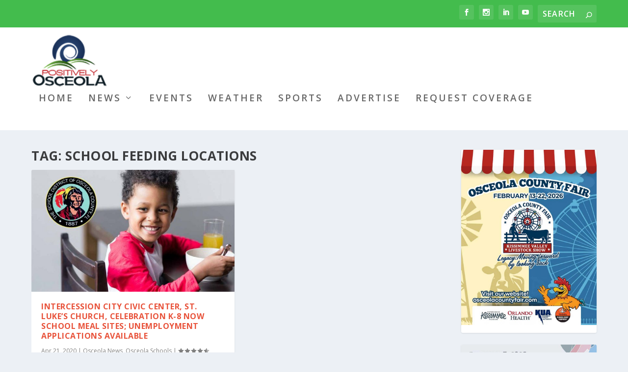

--- FILE ---
content_type: text/css
request_url: https://www.positivelyosceola.com/wp-content/themes/extra-demo/style.css?ver=4.27.5
body_size: 77
content:
/*
Theme Name:     Extra Demo
Description:    
Author:         Aspen Grove Studios
Template:       Extra
Version:        1.1.0

(optional values you can add: Theme URI, Author URI, Version, License, License URI, Tags, Text Domain)
*/


--- FILE ---
content_type: text/css
request_url: https://www.positivelyosceola.com/wp-content/cache/wpfc-minified/7wmyjv2c/4b1hf.css
body_size: 13879
content:
.et_bloom .et_bloom_optin div, .et_bloom .et_bloom_optin span, .et_bloom .et_bloom_optin h2, .et_bloom .et_bloom_optin h3, .et_bloom .et_bloom_optin h4, .et_bloom  .et_bloom_optin p, .et_bloom  .et_bloom_optin a, .et_bloom  .et_bloom_optin font, .et_bloom .et_bloom_optin img, .et_bloom  .et_bloom_optin strike, .et_bloom  .et_bloom_optin strong, .et_bloom  .et_bloom_optin b, .et_bloom .et_bloom_optin u, .et_bloom  .et_bloom_optin i, .et_bloom  .et_bloom_optin ol, .et_bloom  .et_bloom_optin ul, .et_bloom  .et_bloom_optin li { text-transform: none; font-weight: normal; margin: 0; padding: 0; border: 0; outline: 0; font-size: 100%; vertical-align: baseline; background-image:none; -webkit-box-sizing: content-box; -moz-box-sizing: content-box; box-sizing: content-box; -webkit-font-smoothing: antialiased; -moz-osx-font-smoothing: grayscale; }
.et_bloom .et_bloom_optin button { background: none; }   @font-face {
font-family: 'ET-Bloom';
src:url(//www.positivelyosceola.com/wp-content/plugins/bloom/css/fonts/ET-Bloom.eot?gd6mr8);
src:url(//www.positivelyosceola.com/wp-content/plugins/bloom/css/fonts/ET-Bloom.eot?#iefixgd6mr8) format('embedded-opentype'),
url(//www.positivelyosceola.com/wp-content/plugins/bloom/css/fonts/ET-Bloom.woff?gd6mr8) format('woff'),
url(//www.positivelyosceola.com/wp-content/plugins/bloom/css/fonts/ET-Bloom.ttf?gd6mr8) format('truetype'),
url(//www.positivelyosceola.com/wp-content/plugins/bloom/css/fonts/ET-Bloom.svg?gd6mr8#ETdashboard) format('svg');
font-weight: normal;
font-style: normal;
}
.et_bloom .et_bloom_icon,
.et_bloom .et_bloom_optin .et_bloom_form_container .et_bloom_icon { font-family: 'ET-Bloom' !important; speak: none; font-style: normal; font-weight: normal !important; font-variant: normal; text-transform: none; font-size: 16px; -webkit-font-smoothing: antialiased; -moz-osx-font-smoothing: grayscale; }
.et_bloom .et_bloom_icon_close:after { content: "\e60d"; }
.et_bloom .et_bloom_icon_check:after,
.et_bloom .et_bloom_optin .et_bloom_form_container .et_bloom_icon_check:after { content: "\e601"; font-size: 14px; position: relative; top: 1px; left: 2px; }   .et_bloom .et_bloom_visible { display: block !important; }
.et_bloom .et_bloom_rounded_corners { border-radius: 5px; -moz-border-radius: 5px; -webkit-border-radius: 5px; }
.et_bloom button.et_bloom_submit_subscription { cursor: pointer; }
.et_bloom .et_bloom_3_fields.et_bloom_bottom_inline p.et_bloom_popup_input, .et_bloom .et_bloom_3_fields.et_bloom_form_content.et_bloom_bottom_inline button { width: 25%; }
.et_bloom .et_bloom_form_bottom.et_bloom_rounded_corners .et_bloom_form_header { -webkit-border-top-left-radius: 5px; -webkit-border-top-right-radius: 5px; -moz-border-radius-topleft: 5px; -moz-border-radius-topright: 5px; border-top-left-radius: 5px; border-top-right-radius: 5px; }
.et_bloom .et_bloom_form_bottom.et_bloom_rounded_corners .et_bloom_form_content { -webkit-border-bottom-right-radius: 5px; -webkit-border-bottom-left-radius: 5px; -moz-border-radius-bottomright: 5px; -moz-border-radius-bottomleft: 5px; border-bottom-right-radius: 5px; border-bottom-left-radius: 5px; }
.et_bloom button.et_bloom_submit_subscription { position: relative; }
.et_bloom .et_bloom_subscribe_loader { display: none; background: url(//www.positivelyosceola.com/wp-content/plugins/bloom/images/subscribe-loader.gif) !important; width: 16px; height: 16px; position: absolute; left: 50%; top: 50%; margin: -8px auto auto -8px !important; }
.et_bloom .et_bloom_button_text_loading .et_bloom_button_text { visibility: hidden; }
.et_bloom .et_bloom_1_field p.et_bloom_popup_input { width: 68%; }
.et_bloom .et_bloom_bottom_stacked p.et_bloom_popup_input { width: 100%; margin-bottom: 10px; padding-right: 0; }
.et_bloom .et_bloom_bottom_stacked button.et_bloom_submit_subscription { width: 100%; }
.et_bloom .et_bloom_form_container h2.et_bloom_error_message { -webkit-animation: et_bloom_fadeInTop 1s 1 cubic-bezier(0.77,0,.175,1); -moz-animation: et_bloom_fadeInTop 1s 1 cubic-bezier(0.77,0,.175,1); -o-animation: et_bloom_fadeInTop 1s 1 cubic-bezier(0.77,0,.175,1); animation: et_bloom_fadeInTop 1s 1 cubic-bezier(0.77,0,.175,1); position: relative; padding: 10px 20px; display: block; background-color: #fff; border-radius: 5px; margin-bottom: 20px; word-break: break-all; }
.et_bloom .et_bloom_form_container h2.et_bloom_error_message:after { content: ''; position: absolute; left: 50%; bottom: -5px; margin-left: -3px; width: 0; height: 0; border-left: 5px solid transparent; border-right: 5px solid transparent; border-top: 5px solid #fff; }
.et_bloom .et_bloom_responsive_edge { display: none; }
.et_bloom .et_bloom_warn_field { -webkit-box-shadow: inset 0px 0px 0px 2px #f45a4a; -moz-box-shadow: inset 0px 0px 0px 2px #f45a4a; box-shadow: inset 0px 0px 0px 2px #f45a4a; }
.et_bloom .et_bloom_header_text_light h2 { color: #fff !important; }
.et_bloom .et_bloom_header_text_light p { color: rgba(255,255,255,0.7) !important; }
.et_bloom .et_bloom_form_header img { height: auto; width: auto; }
.et_bloom .et_bloom_header_outer { height: auto; }
.et_bloom .et_bloom_form_left .et_bloom_header_outer { order: 2; }
.et_bloom .et_bloom_form_right .et_bloom_header_outer, .et_bloom .et_bloom_form_left .et_bloom_header_outer { width: 66%; }
.et_bloom .et_bloom_form_right .et_bloom_form_header, .et_bloom .et_bloom_form_left .et_bloom_form_header { height: 100%; }
.et-fb .et_bloom_make_form_visible { display: block !important; }
.et_bloom_form_left .et_bloom_form_container_wrapper, .et_bloom_form_right .et_bloom_form_container_wrapper { display: flex; }   .et_bloom .et_bloom_flyin { display: none; position: fixed; bottom: 0; z-index: 999999; box-sizing: border-box; }
.et_bloom .et_bloom_flyin_right { right: 0; padding-left: 10%; max-width: 100%; }
.et_bloom .et_bloom_flyin_left { left: 0; padding-right: 10%; max-width: 100%; }
.et_bloom .et_bloom_flyin_center { width: 100%; padding: 0 10%; }
.et_bloom .et_bloom_flyin_center .et_bloom_form_container { max-width: 640px; margin: 0 auto;  position: relative; opacity: 0; }
.et_bloom .et_bloom_stacked_flyin.et_bloom_form_container { width: 320px; }
.et_bloom .et_bloom_flyin_right span.et_bloom_close_button { right: auto; left: -10px; }
.et_bloom .et_bloom_flyin_right .et_bloom_with_border .et_bloom_close_button { top: -13px; left: -13px; right: auto; }
.et_bloom .et_flyin_3_fields.et_bloom_flyin_bottom_inline { max-width: 520px; }
.et_bloom .et_flyin_2_fields.et_bloom_flyin_bottom_inline, .et_bloom .et_flyin_1_field.et_bloom_flyin_bottom_inline { max-width: 420px; }
.et_bloom .et_bloom_flyin .et_bloom_form_right, .et_bloom .et_bloom_flyin .et_bloom_form_left { max-width: 580px !important; }
.et_bloom .et_bloom_flyin_bottom_stacked { max-width: 400px !important; }
.et_bloom .et_bloom_flyin .et_bloom_rounded_corners, .et_bloom .et_bloom_flyin .et_bloom_rounded_corners .et_bloom_form_content { border-radius: 5px 5px 0 0 !important; -webkit-border-radius: 5px 5px 0 0 !important; -moz-border-radius: 5px 5px 0 0 !important; }   .et_bloom .et_bloom_popup .et_bloom_form_container { position: relative; z-index: 999999999; top: 290px; margin: 0 auto; opacity: 0; }
.et_bloom .et_bloom_popup { display: none; top: 0; left: 0; width: 100%; height: 100%; position: fixed; z-index: 99999999; }
.et_bloom .et_bloom_popup:after{ content: ""; background-color: rgba(0,0,0,.6); top: 0; left: 0; width: 100%; height: 100%; position: fixed; opacity: 0; }
.et_bloom .et_bloom_popup.et_bloom_animated:after { opacity: 1; -webkit-animation: et_bloom_fadeIn 1s 1 cubic-bezier(0.77,0,.175,1); -moz-animation: et_bloom_fadeIn 1s 1 cubic-bezier(0.77,0,.175,1); -o-animation: et_bloom_fadeIn 1s 1 cubic-bezier(0.77,0,.175,1); animation: et_bloom_fadeIn 1s 1 cubic-bezier(0.77,0,.175,1); }
.et_bloom .et_bloom_form_container_wrapper { position: relative; }
.et_bloom .et_bloom_form_container_wrapper.et_bloom_vertical_scroll { overflow: auto !important; }   .et_bloom .et_bloom_inline_form, .et_bloom .et_bloom_inline_form .et_bloom_form_container, .et_bloom .et_bloom_inline_form .et_bloom_form_container.et_bloom_form_right { width: 100%; max-width: 100%; }
.et_bloom .et_bloom_inline_form span.et_bloom_close_button { display: none; }
.et_bloom .et_bloom_inline_form .et_bloom_form_container { box-shadow: none; -webkit-box-shadow: none; -moz-box-shadow: none; }
.et_bloom .et_bloom_inline_form { clear: both; margin: 30px 0; display: inline-block; }
.et_bloom .et_bloom_below_post .et_bloom_inline_form { margin-bottom: 0; }
.et_bloom .et_bloom_inline_form .et_bloom_form_container { z-index: 99; } .et-fb.et_bloom .et_bloom_inline_form { position: relative; z-index: 10; }   .et_bloom .et_bloom_widget_content span.et_bloom_close_button { display: none; }
.et_bloom .et_bloom_widget_content .et_bloom_form_container { box-shadow: none !important; -webkit-box-shadow: none !important; -moz-box-shadow: none !important; width: auto; max-width: 100%; z-index: 99; } .et_bloom .et_bloom_form_container,
.et_bloom .et_bloom_form_container div,
.et_bloom .et_bloom_form_container span,
.et_bloom .et_bloom_form_container h2,
.et_bloom .et_bloom_form_container h3,
.et_bloom .et_bloom_form_container h4,
.et_bloom .et_bloom_form_container p,
.et_bloom .et_bloom_form_container a,
.et_bloom .et_bloom_form_container font,
.et_bloom .et_bloom_form_container img,
.et_bloom .et_bloom_form_container strike,
.et_bloom .et_bloom_form_container strong,
.et_bloom .et_bloom_form_container b,
.et_bloom .et_bloom_form_container u,
.et_bloom .et_bloom_form_container i,
.et_bloom .et_bloom_form_container ol,
.et_bloom .et_bloom_form_container ul,
.et_bloom .et_bloom_form_container li { font-family: 'Open Sans', helvetica, arial, sans-serif; line-height: 1em; text-transform: none; font-weight: normal; margin: 0; padding: 0; border: 0; outline: 0; font-size: 100%; vertical-align: baseline; background-image:none; -webkit-box-sizing: content-box; -moz-box-sizing: content-box; box-sizing: content-box; -webkit-font-smoothing: antialiased; -moz-osx-font-smoothing: grayscale; }
.et_bloom .et_bloom_form_container .clearfix:after { visibility: hidden; display: block; font-size: 0; content: " "; clear: both; height: 0; }
.et_bloom .et_bloom_form_container { position: relative; }
.et_bloom .et_bloom_form_container .et_bloom_close_button, .et_bloom .et_bloom_success_checkmark:before {
font-family: 'ET-Bloom';
speak: none;
font-style: normal;
font-weight: normal;
font-variant: normal;
text-transform: none;
line-height: 1;
font-size: 16px !important; -webkit-font-smoothing: antialiased;
-moz-osx-font-smoothing: grayscale;
}
.et_bloom .et_bloom_success_container { height: 0; overflow: hidden; opacity: 0; position: relative; margin: 0 auto !important; z-index: -1; }
.et_bloom .et_bloom_success_container.et_bloom_animate_success { height: auto; overflow: visible; z-index: 99; opacity: 1; display: block; }
.et_bloom .et_bloom_form_container h2.et_bloom_success_message { line-height: 1.4em; position: relative; font-size: 14px; display: none; opacity: 0; z-index: -1; text-align: center; color: #888; background: #fff; padding: 10px 10%; width: 80%; max-width: 300px; border-radius: 5px; margin: auto;  }
.et_bloom h2.et_bloom_success_message.et_bloom_animate_message { margin-top: 50px; display: block; opacity: 1; z-index: 99; -webkit-animation: et_bloom_fadeInTop 1s 1 cubic-bezier(0.77,0,.175,1); -moz-animation: et_bloom_fadeInTop 1s 1 cubic-bezier(0.77,0,.175,1); -o-animation: et_bloom_fadeInTop 1s 1 cubic-bezier(0.77,0,.175,1); animation: et_bloom_fadeInTop 1s 1 cubic-bezier(0.77,0,.175,1); }
.et_bloom h2.et_bloom_success_message:after { content: ''; position: absolute; left: 50%; top: -5px; margin-left: -3px; width: 0; height: 0; border-left: 5px solid transparent; border-right: 5px solid transparent; border-bottom: 5px solid #fff; }
.et_bloom .et_bloom_success_checkmark:before { content: "\e60e"; font-size: 25px !important; line-height: 25px; }
.et_bloom span.et_bloom_success_checkmark { opacity: 0; color: #fff !important; background: #82C016; padding: 8px 7px 7px 10px !important; border-radius: 30px; left: 50%; margin-left: -20px; -webkit-transform: rotate(180deg); -ms-transform: rotate(180deg); transform: rotate(180deg); display: block; height: 28px; width: 28px; transition: all 1s; -moz-transition: all 1s; -webkit-transition: all 1s; position: absolute; top: 30px;  }
.et_bloom .et_bloom_success_container.et_bloom_animate_success span.et_bloom_success_checkmark { opacity: 1; top: 0; -webkit-transform: rotate(0deg); -ms-transform: rotate(0deg); transform: rotate(0deg); }
.et_bloom .et_bloom_success_message strong { font-weight: bold; }
.et_bloom .et_bloom_form_container .et_bloom_form_content h2.et_bloom_success_message span { font-weight: normal !important; }
.et_bloom .et_bloom_close_button:before { content: "\e60d"; position: absolute; top: 7px; right: 7px; }
.et_bloom .et_bloom_form_container .et_bloom_close_button { position: absolute; top: -10px; right: -10px; width: 30px; height: 30px; -webkit-border-radius: 30px; -moz-border-radius: 30px; border-radius: 30px; background-color: #fff; -webkit-box-shadow: 0px 2px 4px 0px rgba(0, 0, 0, 0.34); -moz-box-shadow: 0px 2px 4px 0px rgba(0, 0, 0, 0.34); box-shadow: 0px 2px 4px 0px rgba(0, 0, 0, 0.34); cursor: pointer; }
.et_bloom .et_bloom_with_border .et_bloom_close_button { top: -13px; right: -13px; }
.et_bloom .et_bloom_form_container { background-color: #dadfe4; max-width: 640px; z-index: 999999999; -webkit-box-shadow: 0px 0px 60px rgba(0, 0, 0, 0.2); -moz-box-shadow: 0px 0px 60px rgba(0, 0, 0, 0.2); box-shadow: 0px 0px 60px rgba(0, 0, 0, 0.2); -webkit-font-smoothing: antialiased; -moz-osx-font-smoothing: grayscale; }
.et_bloom .et_bloom_popup .et_bloom_form_container { width: 80%; }
.et_bloom .et_bloom_form_container, .et_bloom .et_bloom_form_container div, .et_bloom .et_bloom_form_container img, .et_bloom .et_bloom_form_container .et_bloom_popup_input, .et_bloom .et_bloom_form_container input { -webkit-box-sizing: border-box; -moz-box-sizing: border-box; box-sizing: border-box; }
.et_bloom .et_bloom_form_container .et_bloom_form_header { background-color: #fff; padding: 15px; overflow: hidden; position: relative; }
.et_bloom .et_bloom_form_container .et_bloom_form_text, .et_bloom .et_bloom_form_container .et_bloom_form_img { max-width: 100%; padding: 15px; display: table-cell; }
.et_bloom .et_bloom_form_header h2 { font-size: 24px !important; padding-bottom: 0 !important; font-weight: 600 !important; line-height: 1.1em !important; color: rgba(0, 0, 0, 0.8); -webkit-font-smoothing: antialiased; -moz-osx-font-smoothing: grayscale; }
.et_bloom .et_bloom_form_container.et_bloom_light .et_bloom_form_header h2 { color: #393939; }
.et_bloom .et_bloom_form_header p { color: rgba(0, 0, 0, 0.5); line-height: 1.6em; font-size: 14px; margin-top: 0.5em; }
.et_bloom .et_bloom_form_container.et_bloom_light p { color: #666; }
.et_bloom .et_bloom_form_container.et_bloom_dark .et_bloom_form_header h2, .et_bloom .et_bloom_form_container.et_bloom_dark p { color: #fff; }
.et_bloom .et_bloom_form_container .et_bloom_form_content { padding: 40px 30px; color: rgba(0, 0, 0, 0.5); width: 100%; background-color: #E9E9E9; position: relative; }
.et_bloom .et_bloom_form_container .et_bloom_form_content label, .et_bloom .et_bloom_form_content #mc_embed_signup .mc-field-group { margin-bottom: 30px; }
.et_bloom .et_bloom_form_container .et_bloom_form_content label, span.et_bloom_form_label, .et_bloom .et_bloom_form_container .et_bloom_form_content input { display: block; }
.et_bloom .et_bloom_form_container .et_bloom_form_content span, .et_bloom .et_bloom_form_content #mc_embed_signup .mc-field-group label, .et_bloom .et_bloom_form_content #mc_embed_signup .mc-field-group strong, .et_bloom .et_bloom_form_aweber .af-body label.previewLabel, .et_bloom .et_bloom_form_campaign_monitor .et_bloom_form_content label, .et_bloom .mimi_field label { color: #444; font-weight: 700 !important; margin-bottom: 10px !important; }
.et_bloom_form_container .et_bloom_form_content .et_bloom_custom_field_checkbox span { color: rgba(0,0,0,0.5); }
.et_bloom .et_bloom_form_container.et_bloom_form_text_light .et_bloom_form_content span, .et_bloom .et_bloom_form_container.et_bloom_form_text_light .et_bloom_form_content #mc_embed_signup .mc-field-group label, .et_bloom .et_bloom_form_container.et_bloom_form_text_light .et_bloom_form_content #mc_embed_signup .mc-field-group strong, .et_bloom .et_bloom_form_container.et_bloom_form_text_light .et_bloom_form_content .af-body label.choice, .et_bloom .et_bloom_form_container.et_bloom_form_text_light .et_bloom_form_content .af-body label.previewLabel, .et_bloom_form_container.et_bloom_form_text_light .et_bloom_form_content .et_bloom_custom_field input[type="checkbox"] + label, .et_bloom_form_container.et_bloom_form_text_light .et_bloom_form_content .et_bloom_custom_field input[type="radio"] + label { color: #fff !important; }
.et_bloom .et_bloom_form_content #mc_embed_signup .mc-field-group ul li label, .et_bloom .et_bloom_form_aweber .et_bloom_form_content .af-body label.choice { color: rgba(0, 0, 0, 0.5) !important; }
.et_bloom .et_bloom_form_container.et_bloom_form_text_light .et_bloom_form_content #mc_embed_signup .mc-field-group ul li label, .et_bloom .et_bloom_form_container.et_bloom_form_text_light .et_bloom_form_aweber .et_bloom_form_content .af-body label.choice { color: rgba(255, 255, 255, 0.6) !important; }
.et_bloom #mc_embed_signup .asterisk { color: #C60 !important; }
.et_bloom .et_bloom_form_container .et_bloom_form_content input, .et_bloom .et_bloom_form_container .et_bloom_form_content select, .et_bloom .et_bloom_form_container .et_bloom_form_content textarea, .et_bloom .et_bloom_form_content #mc_embed_signup .mc-field-group input, .et_bloom .et_bloom_form_content #mc_embed_signup .button, .et_bloom .et_bloom_form_content .af-body input.text, .et_bloom #mc_embed_signup .mc-field-group select, .et_bloom .et_bloom_form_get_response .et_bloom_form_content .wf-input, .et_bloom .et_bloom_form_content .mimi_field #signup_field_reference { background-color: #fff; width: 100%; font-weight: 600; color: rgba(0,0,0,0.5); -moz-box-sizing: border-box; -webkit-box-sizing: border-box; box-sizing: border-box; border: none; }
.et_bloom .et_bloom_form_container .et_bloom_form_content input, .et_bloom .et_bloom_form_container .et_bloom_form_content textarea, .et_bloom .et_bloom_form_content #mc_embed_signup .mc-field-group input, .et_bloom .et_bloom_form_content .af-body input.text, .et_bloom #mc_embed_signup .mc-field-group select, .et_bloom .et_bloom_form_get_response .et_bloom_form_content .wf-input, .et_bloom .et_bloom_form_content .mimi_field #signup_field_reference { padding: 14px !important; }
.et_bloom .et_bloom_form_container .et_bloom_form_content .et_bloom_popup_input input { padding: 10px !important; }
.et_bloom .et_bloom_form_container.et_bloom_form_text_light .et_bloom_form_content input, .et_bloom .et_bloom_form_container.et_bloom_form_text_light .et_bloom_form_content textarea, .et_bloom .et_bloom_form_container.et_bloom_form_text_light .et_bloom_form_content #mc_embed_signup .mc-field-group input, .et_bloom .et_bloom_form_content .af-body input.text, .et_bloom .et_bloom_form_container.et_bloom_form_text_light .et_bloom_form_content select, .et_bloom_form_container.et_bloom_form_text_light .et_bloom_form_content .et_bloom_custom_field input[type="checkbox"] + label i, .et_bloom_form_container.et_bloom_form_text_light .et_bloom_form_content .et_bloom_custom_field input[type="radio"] + label i { background-color: rgba(0,0,0,0.15); color: #fff; }
.et_bloom .et_bloom_form_text_light input::-webkit-input-placeholder { color: #fff; }
.et_bloom .et_bloom_form_text_light input:-moz-placeholder { color: #fff; }
.et_bloom .et_bloom_form_text_light input::-moz-placeholder { color: #fff; }
.et_bloom .et_bloom_form_text_light input:-ms-input-placeholder { color: #fff; }
.et_bloom .et_bloom_popup_input input::-webkit-input-placeholder { -webkit-font-smoothing: antialiased; -moz-osx-font-smoothing: grayscale; }
.et_bloom .et_bloom_popup_input input:-moz-placeholder { -webkit-font-smoothing: antialiased; -moz-osx-font-smoothing: grayscale; }
.et_bloom .et_bloom_popup_input input::-moz-placeholder { -webkit-font-smoothing: antialiased; -moz-osx-font-smoothing: grayscale; }
.et_bloom .et_bloom_popup_input input:-ms-input-placeholder { -webkit-font-smoothing: antialiased; -moz-osx-font-smoothing: grayscale; }
.et_bloom .et_bloom_form_container .et_bloom_form_content input.error { color: #f45a4a; border: 2px solid #f45a4a; -webkit-font-smoothing: antialiased; -moz-osx-font-smoothing: grayscale; } .et_bloom .et_bloom_form_container .et_bloom_form_content textarea { min-height: 80px; }
.et_bloom .et_bloom_form_container .et_bloom_form_content input.et_contact_submit, .et_bloom .et_bloom_form_content #mc_embed_signup .button, .et_bloom .et_bloom_form_campaign_monitor .et_bloom_form_content p button, .et_bloom .et_bloom_form_content .mimi_field .submit, .et_bloom .et_bloom_form_get_response .et_bloom_form_content .wf-button, .et_bloom .et_bloom_form_feedblitz .et_bloom_form_content form input[type="button"], .et_bloom .et_bloom_form_icontact .et_bloom_form_content input[type="submit"] { font-weight: 700; text-transform: uppercase; color: rgba(255,255,255,0.8); cursor: pointer; font-size: 14px; }
.et_bloom .et_bloom_form_container .et_bloom_form_content input.et_contact_submit, .et_bloom .et_bloom_form_content #mc_embed_signup .button, .et_bloom .et_bloom_form_content #mc_embed_signup .button:hover, .et_bloom .et_bloom_form_campaign_monitor .et_bloom_form_content p button, .et_bloom .et_bloom_form_content .mimi_field .submit, .et_bloom .et_bloom_form_get_response .et_bloom_form_content .wf-button, .et_bloom .et_bloom_form_feedblitz .et_bloom_form_content form input[type="button"], .et_bloom .et_bloom_form_icontact .et_bloom_form_content input[type="submit"] { background-color: #58b9cb; }
.et_bloom .et_bloom_form_container.et_bloom_dark .et_bloom_form_content input.et_contact_submit, .et_bloom .et_bloom_form_container.et_bloom_dark .et_bloom_form_content #mc_embed_signup .button { color: rgba(0,0,0,0.6); }
.et_bloom .et_bloom_form_container .et_bloom_form_content .et_bloom_form_footer { padding: 20px 0 0; text-shadow: none; }
.et_bloom .et_bloom_form_container .et_bloom_form_content .et_bloom_form_footer p { font-size: 12px; }
.et_bloom .et_bloom_form_container.et_bloom_form_text_light .et_bloom_form_content .et_bloom_form_footer p { color:  rgba(255, 255, 255, 0.4); }
.et_bloom .et_bloom_form_container.et_bloom_form_text_dark .et_bloom_form_content .et_bloom_form_footer p { color: rgba(0, 0, 0, 0.7); }
.et_bloom .et_bloom_form_container.et_bloom_rounded input, .et_bloom .et_bloom_form_container.et_bloom_rounded textarea, .et_bloom .et_bloom_form_container.et_bloom_rounded .et_bloom_form_content #mc_embed_signup .button, .et_bloom .et_bloom_form_container.et_bloom_rounded button { -moz-border-radius: 3px !important; -webkit-border-radius: 3px !important; border-radius: 3px !important; }
.et_bloom .et_bloom_inline .input { margin-right: 20px; float: left; width: 30% !important; }
.et_bloom .et_bloom_inline .input:last-child { margin-right: 0 !important; }
.et_bloom .et_bloom_optin .et_bloom_border_solid, .et_bloom .et_bloom_optin .breakout_edge.et_bloom_border_solid .et_bloom_form_header { border: 6px solid #4fa8ed; }
.et_bloom .et_bloom_optin .breakout_edge { border: none !important; }
.et_bloom .et_bloom_optin .breakout_edge.et_bloom_border_solid.et_bloom_form_bottom .et_bloom_form_header { border-bottom: none; }
.et_bloom .et_bloom_optin .et_bloom_border_solid.et_bloom_border_position_top, .et_bloom .et_bloom_optin .breakout_edge.et_bloom_border_solid.et_bloom_border_position_top .et_bloom_form_header { border-left: none; border-right: none; border-bottom: none;  }
.et_bloom .et_bloom_optin .et_bloom_border_solid.et_bloom_border_position_right, .et_bloom .et_bloom_optin .breakout_edge.et_bloom_border_solid.et_bloom_border_position_right .et_bloom_form_header { border-left: none; border-top: none; border-bottom: none; }
.et_bloom .et_bloom_optin .et_bloom_border_solid.et_bloom_border_position_bottom, .et_bloom .et_bloom_optin .breakout_edge.et_bloom_border_solid.et_bloom_border_position_bottom .et_bloom_form_header { border-left: none; border-top: none; border-right: none; }
.et_bloom .et_bloom_optin .et_bloom_border_solid.et_bloom_border_position_left, .et_bloom .et_bloom_optin .breakout_edge.et_bloom_border_solid.et_bloom_border_position_left .et_bloom_form_header { border-bottom: none; border-top: none; border-right: none; }
.et_bloom .et_bloom_optin .et_bloom_border_solid.et_bloom_border_position_top_bottom, .et_bloom .et_bloom_optin .breakout_edge.et_bloom_border_solid.et_bloom_border_position_top_bottom .et_bloom_form_header {border-left: none; border-right: none; }
.et_bloom .et_bloom_optin .et_bloom_border_solid.et_bloom_border_position_left_right, .et_bloom .et_bloom_optin .breakout_edge.et_bloom_border_solid.et_bloom_border_position_left_right .et_bloom_form_header { border-bottom: none; border-top: none; }
.et_bloom .et_bloom_optin .et_bloom_border_inset, .et_bloom .et_bloom_optin .breakout_edge.et_bloom_border_inset .et_bloom_form_header { -moz-box-shadow: inset 0 0 0 3px #4fa8ed; -webkit-box-shadow: inset 0 0 0 3px #4fa8ed; box-shadow: inset 0 0 0 3px #4fa8ed; border: 8px solid #fff; padding: 3px; }
.et_bloom .et_bloom_optin .breakout_edge.et_bloom_border_inset.et_bloom_form_bottom .et_bloom_form_header { margin-bottom: -11px !important; }
.et_bloom .et_bloom_optin .breakout_edge.et_bloom_border_inset.et_bloom_form_right .et_bloom_form_header { margin-left: 11px !important; margin-top: 1% !important; }
.et_bloom .et_bloom_optin .breakout_edge.et_bloom_border_inset.et_bloom_form_left .et_bloom_form_header { margin-right: 11px !important; margin-top: 1% !important; }
.et_bloom .et_bloom_form_left.breakout_edge.et_bloom_border_inset .et_bloom_close_button { right: -5px !important; }
.et_bloom .et_bloom_optin .et_bloom_border_inset.et_bloom_border_position_top, .et_bloom .et_bloom_optin .breakout_edge.et_bloom_border_inset.et_bloom_border_position_top .et_bloom_form_header { -moz-box-shadow: inset 0 3px 0 0 #4fa8ed; -webkit-box-shadow: inset 0 3px 0 0 #4fa8ed; box-shadow: inset 0 3px 0 0 #4fa8ed; border-right: none; border-left: none; border-bottom: none; padding: 3px 0 0; }
.et_bloom .et_bloom_optin .et_bloom_border_inset.et_bloom_border_position_right, .et_bloom .et_bloom_optin .breakout_edge.et_bloom_border_inset.et_bloom_border_position_right .et_bloom_form_header { -moz-box-shadow: inset -3px 0 0 0 #4fa8ed; -webkit-box-shadow: inset -3px 0 0 0 #4fa8ed; box-shadow: inset -3px 0 0 0 #4fa8ed; border-top: none; border-left: none; border-bottom: none; padding: 0 3px 0 0; }
.et_bloom .et_bloom_optin .et_bloom_border_inset.et_bloom_border_position_bottom, .et_bloom .et_bloom_optin .breakout_edge.et_bloom_border_inset.et_bloom_border_position_bottom .et_bloom_form_header { -moz-box-shadow: inset 0 -3px 0 0 #4fa8ed; -webkit-box-shadow: inset 0 -3px 0 0 #4fa8ed; box-shadow: inset 0 -3px 0 0 #4fa8ed; border-top: none; border-left: none; border-right: none; padding: 0 0 3px 0; }
.et_bloom .et_bloom_optin .et_bloom_border_inset.et_bloom_border_position_left, .et_bloom .et_bloom_optin .breakout_edge.et_bloom_border_inset.et_bloom_border_position_left .et_bloom_form_header { -moz-box-shadow: inset 3px 0 0 0 #4fa8ed; -webkit-box-shadow: inset 3px 0 0 0 #4fa8ed; box-shadow: inset 3px 0 0 0 #4fa8ed; border-top: none; border-bottom: none; border-right: none; padding: 0 0 0 3px; }
.et_bloom .et_bloom_optin .et_bloom_border_inset.et_bloom_border_position_top_bottom, .et_bloom .et_bloom_optin .breakout_edge.et_bloom_border_inset.et_bloom_border_position_top_bottom .et_bloom_form_header { -moz-box-shadow: inset 0 3px 0 0 #4fa8ed, inset 0 -3px 0 0 #4fa8ed; -webkit-box-shadow: inset 0 3px 0 0 #4fa8ed, inset 0 -3px 0 0 #4fa8ed; box-shadow: inset 0 3px 0 0 #4fa8ed, inset 0 -3px 0 0 #4fa8ed; border-left: none; border-right: none; padding: 3px 0 3px; }
.et_bloom .et_bloom_optin .et_bloom_border_inset.et_bloom_border_position_left_right, .et_bloom .et_bloom_optin .breakout_edge.et_bloom_border_inset.et_bloom_border_position_left_right .et_bloom_form_header { -moz-box-shadow: inset 3px 0 0 0 #4fa8ed, inset -3px 0 0 0 #4fa8ed; -webkit-box-shadow: inset 3px 0 0 0 #4fa8ed, inset -3px 0 0 0 #4fa8ed; box-shadow: inset 3px 0 0 0 #4fa8ed, inset -3px 0 0 0 #4fa8ed; border-top: none; border-bottom: none; padding: 0 3px 0 3px; }
.et_bloom .et_bloom_optin .breakout_edge.et_bloom_border_inset { padding: 0; -moz-box-shadow: none !important; -webkit-box-shadow: none !important; box-shadow: none !important; border: none !important; }
.et_bloom .et_bloom_optin .et_bloom_border_double, .et_bloom .et_bloom_optin .breakout_edge.et_bloom_border_double .et_bloom_form_header { -moz-box-shadow: inset 0 0 0 6px #fff, inset 0 0 0 8px #4fa8ed; -webkit-box-shadow: inset 0 0 0 6px #fff, inset 0 0 0 8px #4fa8ed; box-shadow: inset 0 0 0 6px #fff, inset 0 0 0 8px #4fa8ed; border: 2px solid #4fa8ed; padding: 8px; }
.et_bloom .et_bloom_optin .breakout_edge.et_bloom_border_double.et_bloom_form_bottom .et_bloom_form_header { margin-bottom: -10px !important; }
.et_bloom .et_bloom_optin .breakout_edge.et_bloom_border_double.et_bloom_form_right .et_bloom_form_header { margin-left: 10px !important; margin-top: 1% !important; }
.et_bloom .et_bloom_optin .breakout_edge.et_bloom_border_double.et_bloom_form_left .et_bloom_form_header { margin-right: 10px !important; margin-top: 1% !important; }
.et_bloom .et_bloom_form_left.breakout_edge.et_bloom_border_double .et_bloom_close_button { right: -5px !important; }
.et_bloom .et_bloom_optin .et_bloom_border_double.et_bloom_border_position_top, .et_bloom .et_bloom_optin .breakout_edge.et_bloom_border_double.et_bloom_border_position_top .et_bloom_form_header { -moz-box-shadow: inset 0 6px 0 0 #fff, inset 0 8px 0 0 #4fa8ed; -webkit-box-shadow: inset 0 6px 0 0 #fff, inset 0 8px 0 0 #4fa8ed; box-shadow: inset 0 6px 0 0 #fff, inset 0 8px 0 0 #4fa8ed; border: 2px solid #4fa8ed; padding: 8px 0 0; border-right: none; border-left: none; border-bottom: none; }
.et_bloom .et_bloom_optin .et_bloom_border_double.et_bloom_border_position_right, .et_bloom .et_bloom_optin .breakout_edge.et_bloom_border_double.et_bloom_border_position_right .et_bloom_form_header { -moz-box-shadow: inset -6px 0 0 0 #fff, inset -8px 0 0 0 #4fa8ed; -webkit-box-shadow: inset -6px 0 0 0 #fff, inset -8px 0 0 0 #4fa8ed; box-shadow: inset -6px 0 0 0 #fff, inset -8px 0 0 0 #4fa8ed; border: 2px solid #4fa8ed; padding: 0 8px 0 0; border-top: none; border-left: none; border-bottom: none; }
.et_bloom .et_bloom_optin .et_bloom_border_double.et_bloom_border_position_bottom, .et_bloom .et_bloom_optin .breakout_edge.et_bloom_border_double.et_bloom_border_position_bottom .et_bloom_form_header { -moz-box-shadow: inset 0 -6px 0 0 #fff, inset 0 -8px 0 0 #4fa8ed; -webkit-box-shadow: inset 0 -6px 0 0 #fff, inset 0 -8px 0 0 #4fa8ed; box-shadow: inset 0 -6px 0 0 #fff, inset 0 -8px 0 0 #4fa8ed; border: 2px solid #4fa8ed; padding: 0 0 8px 0; border-top: none; border-left: none; border-right: none; }
.et_bloom .et_bloom_optin .et_bloom_border_double.et_bloom_border_position_left, .et_bloom .et_bloom_optin .breakout_edge.et_bloom_border_double.et_bloom_border_position_left .et_bloom_form_header { -moz-box-shadow: inset 4px 0 0 0 #fff, inset 6px 0 0 0 #4fa8ed; -webkit-box-shadow: inset 4px 0 0 0 #fff, inset 6px 0 0 0 #4fa8ed; box-shadow: inset 6px 0 0 0 #fff, inset 8px 0 0 0 #4fa8ed; border: 2px solid #4fa8ed; padding: 0 0 0 8px; border-top: none; border-bottom: none; border-right: none; }
.et_bloom .et_bloom_optin .et_bloom_border_double.et_bloom_border_position_top_bottom, .et_bloom .et_bloom_optin .breakout_edge.et_bloom_border_double.et_bloom_border_position_top_bottom .et_bloom_form_header { -moz-box-shadow: inset 0 6px 0 0 #fff, inset 0 8px 0 0 #4fa8ed, inset 0 -6px 0 0 #fff, inset 0 -8px 0 0 #4fa8ed; -webkit-box-shadow: inset 0 6px 0 0 #fff, inset 0 8px 0 0 #4fa8ed, inset 0 -6px 0 0 #fff, inset 0 -8px 0 0 #4fa8ed; box-shadow: inset 0 6px 0 0 #fff, inset 0 8px 0 0 #4fa8ed, inset 0 -6px 0 0 #fff, inset 0 -8px 0 0 #4fa8ed; border: 2px solid #4fa8ed; padding: 8px 0 8px; border-left: none; border-right: none; }
.et_bloom .et_bloom_optin .et_bloom_border_double.et_bloom_border_position_left_right, .et_bloom .et_bloom_optin .breakout_edge.et_bloom_border_double.et_bloom_border_position_left_right .et_bloom_form_header { -moz-box-shadow: inset 6px 0 0 0 #fff, inset 8px 0 0 0 #4fa8ed, inset -6px 0 0 0 #fff, inset -8px 0 0 0 #4fa8ed; -webkit-box-shadow: inset 6px 0 0 0 #fff, inset 8px 0 0 0 #4fa8ed, inset -6px 0 0 0 #fff, inset -8px 0 0 0 #4fa8ed; box-shadow: inset 6px 0 0 0 #fff, inset 8px 0 0 0 #4fa8ed, inset -6px 0 0 0 #fff, inset -8px 0 0 0 #4fa8ed; border: 2px solid #4fa8ed; padding: 0 8px 0 8px; border-top: none; border-bottom: none; }
.et_bloom .et_bloom_optin .breakout_edge.et_bloom_border_double { padding: 0; -moz-box-shadow: none !important; -webkit-box-shadow: none !important; box-shadow: none !important; border: none !important; }
.et_bloom .et_bloom_optin .et_bloom_border_dashed,.et_bloom .et_bloom_optin .breakout_edge.et_bloom_border_dashed .et_bloom_header_outer { padding: 8px; }
.et_bloom .et_bloom_optin .breakout_edge.et_bloom_border_dashed .et_bloom_header_outer { background: white; }
.et_bloom .et_bloom_optin .breakout_edge.et_bloom_border_dashed.et_bloom_form_right .et_bloom_header_outer, .et_bloom .et_bloom_optin .breakout_edge.et_bloom_border_dashed.et_bloom_form_left .et_bloom_header_outer { margin-top: 1.5% !important; }
.et_bloom .et_bloom_optin .breakout_edge.et_bloom_border_dashed.et_bloom_form_bottom .et_bloom_header_outer { width: 98% !important; margin: auto; float: none; padding-bottom: 0 !important; }
.et_bloom .et_bloom_optin .et_bloom_border_dashed .et_bloom_form_container_wrapper, .et_bloom .et_bloom_optin .breakout_edge.et_bloom_border_dashed .et_bloom_form_header { border: 2px dashed #333; }
.et_bloom .et_bloom_optin .breakout_edge .et_bloom_form_container_wrapper { border: none !important; }
.et_bloom .et_bloom_optin .breakout_edge.et_bloom_border_dashed.et_bloom_form_bottom .et_bloom_form_header { border-bottom: none; }
.et_bloom .et_bloom_optin .et_bloom_border_dashed.et_bloom_border_position_top .et_bloom_form_container_wrapper, .et_bloom .et_bloom_optin .breakout_edge.et_bloom_border_dashed.et_bloom_border_position_top .et_bloom_form_header { border-left: none; border-right: none; border-bottom: none;  }
.et_bloom .et_bloom_optin .et_bloom_border_dashed.et_bloom_border_position_right .et_bloom_form_container_wrapper, .et_bloom .et_bloom_optin .breakout_edge.et_bloom_border_dashed.et_bloom_border_position_right .et_bloom_form_header { border-left: none; border-top: none; border-bottom: none; }
.et_bloom .et_bloom_optin .et_bloom_border_dashed.et_bloom_border_position_bottom .et_bloom_form_container_wrapper, .et_bloom .et_bloom_optin .breakout_edge.et_bloom_border_dashed.et_bloom_border_position_bottom .et_bloom_form_header { border-left: none; border-top: none; border-right: none; }
.et_bloom .et_bloom_optin .et_bloom_border_dashed.et_bloom_border_position_left .et_bloom_form_container_wrapper, .et_bloom .et_bloom_optin .breakout_edge.et_bloom_border_dashed.et_bloom_border_position_left .et_bloom_form_header { border-bottom: none; border-top: none; border-right: none; }
.et_bloom .et_bloom_optin .et_bloom_border_dashed.et_bloom_border_position_top_bottom .et_bloom_form_container_wrapper, .et_bloom .et_bloom_optin .breakout_edge.et_bloom_border_dashed.et_bloom_border_position_top_bottom .et_bloom_form_header { border-left: none; border-right: none; }
.et_bloom .et_bloom_optin .et_bloom_border_dashed.et_bloom_border_position_left_right .et_bloom_form_container_wrapper, .et_bloom .et_bloom_optin .breakout_edge.et_bloom_border_dashed.et_bloom_border_position_left_right .et_bloom_form_header { border-bottom: none; border-top: none; }
.et_bloom .et_bloom_optin .et_bloom_border_dashed.et_bloom_border_position_top, .et_bloom .et_bloom_optin .breakout_edge.et_bloom_border_dashed.et_bloom_border_position_top .et_bloom_header_outer { padding: 8px 0 0 0; }
.et_bloom .et_bloom_optin .et_bloom_border_dashed.et_bloom_border_position_right, .et_bloom .et_bloom_optin .breakout_edge.et_bloom_border_dashed.et_bloom_border_position_right .et_bloom_header_outer { padding: 0 8px 0 0; }
.et_bloom .et_bloom_optin .et_bloom_border_dashed.et_bloom_border_position_bottom, .et_bloom .et_bloom_optin .breakout_edge.et_bloom_border_dashed.et_bloom_border_position_bottom .et_bloom_header_outer { padding: 0 0 8px 0; }
.et_bloom .et_bloom_optin .et_bloom_border_dashed.et_bloom_border_position_left, .et_bloom .et_bloom_optin .breakout_edge.et_bloom_border_dashed.et_bloom_border_position_left .et_bloom_header_outer { padding: 0 0 0 8px; }
.et_bloom .et_bloom_optin .et_bloom_border_dashed.et_bloom_border_position_top_bottom, .et_bloom .et_bloom_optin .breakout_edge.et_bloom_border_dashed.et_bloom_border_position_top_bottom .et_bloom_header_outer { padding: 8px 0 8px 0; }
.et_bloom .et_bloom_optin .et_bloom_border_dashed.et_bloom_border_position_left_right, .et_bloom .et_bloom_optin .breakout_edge.et_bloom_border_dashed.et_bloom_border_position_left_right .et_bloom_header_outer { padding: 0 8px 0 8px; }
.et_bloom .et_bloom_optin .breakout_edge.et_bloom_border_dashed { padding: 0; }
.et_bloom .et_bloom_optin .et_bloom_border_letter { padding: 6px; background: repeating-linear-gradient( 135deg, #4fa8ed, #4fa8ed 10px, #fff 10px, #fff 20px, #f84d3b 20px, #f84d3b 30px, #fff 30px, #fff 40px ); }
.et_bloom .et_bloom_optin .et_bloom_border_letter .et_bloom_form_content { background-color: #cecece; }
.et_bloom .et_bloom_optin .breakout_edge.et_bloom_border_letter .et_bloom_header_outer { background: repeating-linear-gradient( 135deg, #4fa8ed, #4fa8ed 10px, #fff 10px, #fff 20px, #f84d3b 20px, #f84d3b 30px, #fff 30px, #fff 40px ); padding: 6px 6px 0 !important; width: 98%; margin: auto !important; }
.et_bloom .et_bloom_optin .breakout_edge.et_bloom_border_letter.et_bloom_form_left .et_bloom_header_outer, .et_bloom .et_bloom_optin .breakout_edge.et_bloom_border_letter.et_bloom_form_right .et_bloom_header_outer { height: 95%; float: left; padding: 6px 0 6px 6px !important; width: 100%; margin-top: 1% !important; }
.et_bloom .et_bloom_optin .breakout_edge.et_bloom_border_letter.et_bloom_form_left .et_bloom_header_outer { padding: 6px 6px 6px 0 !important; }
.et_bloom .et_bloom_optin .breakout_edge.et_bloom_border_letter.et_bloom_form_left .et_bloom_header_outer .et_bloom_form_header, .et_bloom .et_bloom_optin .breakout_edge.et_bloom_border_letter.et_bloom_form_right .et_bloom_header_outer .et_bloom_form_header { margin-top: 0 !important; height: 100% !important; }
.et_bloom .et_bloom_optin .breakout_edge.et_bloom_border_letter.et_bloom_form_bottom .et_bloom_header_outer .et_bloom_form_header { width: 100% !important; }
.et_bloom .et_bloom_optin .et_bloom_border_letter.et_bloom_border_position_top { padding: 6px 0 0; background: repeating-linear-gradient( 135deg, #4fa8ed, #4fa8ed 10px, #fff 10px, #fff 20px, #f84d3b 20px, #f84d3b 30px, #fff 30px, #fff 40px ); border-right: none; border-left: none; border-bottom: none; }
.et_bloom .et_bloom_optin .et_bloom_border_letter.et_bloom_border_position_right { padding: 0 6px 0 0; background: repeating-linear-gradient( 135deg, #4fa8ed, #4fa8ed 10px, #fff 10px, #fff 20px, #f84d3b 20px, #f84d3b 30px, #fff 30px, #fff 40px ); border-top: none; border-left: none; border-bottom: none; }
.et_bloom .et_bloom_optin .et_bloom_border_letter.et_bloom_border_position_bottom { padding: 0 0 6px 0; background: repeating-linear-gradient( 135deg, #4fa8ed, #4fa8ed 10px, #fff 10px, #fff 20px, #f84d3b 20px, #f84d3b 30px, #fff 30px, #fff 40px ); border-top: none; border-left: none; border-right: none; }
.et_bloom .et_bloom_optin .et_bloom_border_letter.et_bloom_border_position_left { padding: 0 0 0 6px; background: repeating-linear-gradient( 135deg, #4fa8ed, #4fa8ed 10px, #fff 10px, #fff 20px, #f84d3b 20px, #f84d3b 30px, #fff 30px, #fff 40px ); border-top: none; border-bottom: none; border-right: none; }
.et_bloom .et_bloom_optin .et_bloom_border_letter.et_bloom_border_position_top_bottom { padding: 6px 0 6px; background: repeating-linear-gradient( 135deg, #4fa8ed, #4fa8ed 10px, #fff 10px, #fff 20px, #f84d3b 20px, #f84d3b 30px, #fff 30px, #fff 40px ); border-left: none; border-right: none; }
.et_bloom .et_bloom_optin .et_bloom_border_letter.et_bloom_border_position_left_right { padding: 0 6px 0 6px; background: repeating-linear-gradient( 135deg, #4fa8ed, #4fa8ed 10px, #fff 10px, #fff 20px, #f84d3b 20px, #f84d3b 30px, #fff 30px, #fff 40px ); border-top: none; border-bottom: none; }
.et_bloom .et_bloom_optin .breakout_edge.et_bloom_border_letter { background: none !important; }
.et_bloom .et_bloom_optin .breakout_edge.et_bloom_border_letter.et_bloom_border_position_bottom .et_bloom_header_outer { padding: 0 0 6px 0 !important; }
.et_bloom .et_bloom_optin .breakout_edge.et_bloom_border_letter.et_bloom_border_position_top_bottom .et_bloom_header_outer { padding: 6px 0 6px 0 !important; }
.et_bloom .et_bloom_optin .breakout_edge.et_bloom_border_letter.et_bloom_border_position_left_right .et_bloom_header_outer { padding: 0 6px 0 6px !important; }
.et_bloom .et_bloom_optin .breakout_edge.et_bloom_border_letter.et_bloom_border_position_top .et_bloom_header_outer, .et_bloom .et_bloom_optin .breakout_edge.et_bloom_border_letter.et_bloom_border_position_top_bottom.et_bloom_form_bottom .et_bloom_header_outer { padding: 6px 0 0 0 !important; }
.et_bloom .et_bloom_optin .breakout_edge.et_bloom_border_letter.et_bloom_border_position_right .et_bloom_header_outer, .et_bloom .et_bloom_optin .breakout_edge.et_bloom_border_letter.et_bloom_border_position_left_right.et_bloom_form_left .et_bloom_header_outer { padding: 0 6px 0 0 !important; }
.et_bloom .et_bloom_optin .breakout_edge.et_bloom_border_letter.et_bloom_border_position_left .et_bloom_header_outer, .et_bloom .et_bloom_optin .breakout_edge.et_bloom_border_letter.et_bloom_border_position_left_right.et_bloom_form_right .et_bloom_header_outer { padding: 0 0 0 6px !important; }
.et_bloom .et_bloom_optin .breakout_edge.et_bloom_border_letter.et_bloom_border_position_bottom.et_bloom_form_bottom .et_bloom_header_outer, .et_bloom .et_bloom_optin .breakout_edge.et_bloom_border_letter.et_bloom_border_position_right.et_bloom_form_right .et_bloom_header_outer, .et_bloom .et_bloom_optin .breakout_edge.et_bloom_border_letter.et_bloom_border_position_left.et_bloom_form_left .et_bloom_header_outer { padding: 0 !important; }
.et_bloom .et_bloom_optin .breakout_edge.et_bloom_border_letter { padding: 0 !important; }
.et_bloom .et_bloom_rounded_corners.breakout_edge.et_bloom_border_letter .et_bloom_header_outer { border-radius: 5px; }
.et_bloom .et_bloom_form_container.et_bloom_form_text_light .et_bloom_form_content { color: rgba(255, 255, 255, 0.6); }
.et_bloom .et_bloom_form_content div.radio { -moz-border-radius: 25px; -webkit-border-radius: 25px; border-radius: 25px; }
.et_bloom .et_bloom_form_content div.radio .checked:before { background: #7f7f7f; width: 11px; height: 11px; -moz-border-radius: 11px; -webkit-border-radius: 11px; border-radius: 11px; top: 7px; left: 7px; }
.et_bloom .et_bloom_form_container.et_bloom_form_text_light .et_bloom_form_content div.radio .checked:before { background: #fff; }
.et_bloom .et_bloom_form_content div.checker .checked:before { top: 7px; left: 6px; width: 14px; height: 11px; background: url(//www.positivelyosceola.com/wp-content/plugins/bloom/images/checked.png) no-repeat; }
.et_bloom .et_bloom_form_container.et_bloom_form_text_light .et_bloom_form_content div.checker .checked:before { background-image: url(//www.positivelyosceola.com/wp-content/plugins/bloom/images/checked_light.png); }
.et_bloom .et_bloom_form_content div.radio .checked:before, .et_bloom .et_bloom_form_content div.checker .checked:before { content: ''; position: absolute; }
.et_bloom .et_bloom_form_content div.radio, .et_bloom .et_bloom_form_content div.checker { background: #fff; margin-right: 10px; position: relative; display: inline-block; zoom: 1; vertical-align: middle; }
.et_bloom .et_bloom_form_container.et_bloom_form_text_light .et_bloom_form_content div.radio, .et_bloom .et_bloom_form_container.et_bloom_form_text_light .et_bloom_form_content div.checker { background: rgba(0,0,0,0.15); }
.et_bloom .et_bloom_form_content div.radio, .et_bloom .et_bloom_form_content div.checker, .et_bloom .et_bloom_form_content div.radio span, .et_bloom .et_bloom_form_content div.radio input { width: 25px; height: 25px; }
.et_bloom .et_bloom_form_content div.radio input, .et_bloom .et_bloom_form_content div.checker input { opacity: 0; filter: alpha(opacity=0); -moz-opacity: 0; border: none; background: none; display: -moz-inline-box; display: inline-block; display: inline; zoom: 1; text-align: center; display: block; height: 100%; }
.et_bloom .et_bloom_form_content div.radio span, .et_bloom .et_bloom_form_content div.checker span { display: block; height: 100%; margin-bottom: 0 !important; }
.et_bloom .et_bloom_form_content .et_bloom_popup_input { float: left; width: 34%; padding-right: 20px; }
.et_bloom .et_bloom_form_content button { width: 32%; background-color: #46C8C8; color: #FFF; font-weight: 600; text-transform: uppercase; letter-spacing: 1px; border: none; }
.et_bloom .et_bloom_form_content input, .et_bloom .et_bloom_form_content select, .et_bloom .et_bloom_form_content button { padding: 10px; font-family: 'Open Sans', sans-serif; font-size: 14px; }
.et_bloom .et_bloom_form_content select { height: 39px; }
.et_bloom .et_bloom_button_text { color: #FFF !important; font-weight: 600 !important; text-transform: uppercase; letter-spacing: 1px; margin-bottom: 0 !important; }
.et_bloom .et_bloom_form_container.et_bloom_form_text_light .et_bloom_form_content span.et_bloom_button_text.et_bloom_button_text_color_dark, .et_bloom .et_bloom_form_container.et_bloom_form_text_dark .et_bloom_form_content span.et_bloom_button_text.et_bloom_button_text_color_dark  { color: rgba( 0, 0, 0, 0.7 ) !important; }
.et_bloom .et_bloom_widget_content .et_bloom_form_container .et_bloom_form_content { padding: 30px 20px; }
.et_bloom .et_bloom_preview_popup .et_bloom_form_container .et_bloom_form_content .et_bloom_popup_input input { padding: 7px !important; } .et_bloom .with_edge .et_bloom_form_header:after, .et_bloom .with_edge .et_bloom_form_content:before { position: absolute; content: ''; display: block; } .et_bloom .carrot_edge .et_bloom_form_content { padding-top: 40px }
.et_bloom .carrot_edge .et_bloom_form_content:before { width: 0; top: 0; border-left: 20px solid transparent; border-right: 20px solid transparent; border-top: 20px solid #fff; left: 50%; margin-left: -20px; }
.et_bloom .carrot_edge.et_bloom_form_right .et_bloom_form_content { padding-top: 30px; }
.et_bloom .carrot_edge.et_bloom_form_right .et_bloom_form_content:before, .et_bloom .carrot_edge.et_bloom_form_left .et_bloom_form_content:before { width: 0; left: 0; border-top: 10px solid transparent; border-bottom: 10px solid transparent; border-left: 10px solid #fff; top: 50%; margin-left: 0; margin-top: -10px; }
.et_bloom .et_bloom_form_left.carrot_edge .et_bloom_form_content:before { left: auto; right: 0; transform: rotate(180deg); -webkit-transform: rotate(180deg); -ms-transform: rotate(180deg); border-right: none; border-top-color: transparent !important; } .et_bloom .carrot_edge_svg .et_bloom_form_content { padding-top: 40px }
.et_bloom .carrot_edge_svg .triangle { position: absolute; top: 0; left: 50%; margin-left: -20px; fill: #fff; }
.et_bloom .carrot_edge_svg.et_bloom_form_right .et_bloom_form_content { padding-top: 30px }
.et_bloom .carrot_edge_svg.et_bloom_form_right .triangle { position: absolute; left: 0; margin-left: 0; top: 50%;  margin-top: -10px; fill: #fff; }
.et_bloom .et_bloom_form_left.carrot_edge_svg .triangle { left: auto; right: 0; transform: rotate(180deg); -webkit-transform: rotate(180deg); -ms-transform: rotate(180deg); } .et_bloom .wedge_edge .et_bloom_form_content { padding-top: 60px; }
.et_bloom .et_bloom_widget_content .wedge_edge .et_bloom_form_content  { padding-top: 45px; }
.et_bloom .wedge_edge .triangle { position: absolute; top: 0; left: -1px; fill: #fff; z-index: 99; }
.et_bloom .wedge_edge.et_bloom_form_right .et_bloom_form_content { padding-top: 30px; padding-left: 35px; }
.et_bloom .wedge_edge.et_bloom_form_left .triangle { left: auto; right: 0; transform: rotate(180deg); -webkit-transform: rotate(180deg); -ms-transform: rotate(180deg); } .et_bloom .curve_edge .et_bloom_form_content { padding-top: 50px; }
.et_bloom .curve_edge .curve { position: absolute; top: 0; left: -1px; fill: #fff; z-index: 99; }
.et_bloom .curve_edge.et_bloom_form_right .et_bloom_form_content { padding-top: 30px; padding-left: 35px; }
.et_bloom .curve_edge.et_bloom_form_left .curve { left: auto; right: 0; transform: rotate(180deg); -webkit-transform: rotate(180deg); -ms-transform: rotate(180deg); } .et_bloom .zigzag_edge .et_bloom_form_header { padding-bottom: 25px; }
.et_bloom .zigzag_edge .et_bloom_form_content:before { top: -10px; left: 0; width: 100%; height: 10px; background: linear-gradient(45deg, transparent 33.33%, #e9e9e9 33.333%, #e9e9e9 66.66%, transparent 66.66%), linear-gradient(-45deg, transparent 33.33%, #e9e9e9 33.33%, #e9e9e9 66.66%, transparent 66.66%); background-size: 20px 40px; }
.et_bloom .zigzag_edge.et_bloom_form_right .et_bloom_form_header { padding-bottom: 15px; padding-right: 25px; }
.et_bloom .zigzag_edge.et_bloom_form_right .et_bloom_form_content:before, .et_bloom .zigzag_edge.et_bloom_form_left .et_bloom_form_content:before { top: 0; left: -10px; width: 10px; height: 100%; background: linear-gradient(45deg, transparent 33.33%, #e9e9e9 33.333%, #e9e9e9 66.66%, transparent 66.66%), linear-gradient(-45deg, transparent 33.33%, #e9e9e9 33.33%, #e9e9e9 66.66%, transparent 66.66%); background-size: 40px 20px; }
.et_bloom .zigzag_edge.et_bloom_form_left .et_bloom_form_content:before { left: auto; right: -10px; transform: rotate(180deg); -webkit-transform: rotate(180deg); -ms-transform: rotate(180deg); } .et_bloom .breakout_edge .et_bloom_form_content { border: none !important; }
.et_bloom .breakout_edge .et_bloom_form_container_wrapper { overflow: visible; }
.et_bloom .et_bloom_form_bottom.breakout_edge .et_bloom_form_header { margin: auto !important; float: none !important; }
.et_bloom .breakout_edge.et_bloom_form_container { background: transparent; box-shadow: none; }
.et_bloom .breakout_edge.et_bloom_form_bottom .et_bloom_header_outer { width: 98%; margin: auto !important; }
.et_bloom .breakout_edge .et_bloom_form_header, .et_bloom .breakout_edge.et_bloom_border_dashed .et_bloom_header_outer { box-shadow: 0px 0px 60px rgba(0, 0, 0, 0.2); -moz-box-shadow: 0px 0px 60px rgba(0, 0, 0, 0.2); -webkit-box-shadow: 0px 0px 60px rgba(0, 0, 0, 0.2); }
.et_bloom .breakout_edge.et_bloom_border_dashed .et_bloom_form_header { box-shadow: none !important; -moz-box-shadow: none !important; -webkit-box-shadow: none !important; }
.et_bloom .et_bloom_form_right.breakout_edge .et_bloom_form_header, .et_bloom .et_bloom_form_left.breakout_edge .et_bloom_form_header { margin-top: 1.5% !important; }
.et_bloom .et_bloom_form_container.et_bloom_form_right.breakout_edge, .et_bloom .et_bloom_form_container.et_bloom_form_left.breakout_edge { background: transparent; }
.et_bloom .et_bloom_form_left.breakout_edge.et_bloom_form_container .et_bloom_close_button { top: -8px; right: -15px; }
.et_bloom .et_bloom_form_bottom.breakout_edge.et_bloom_form_container .et_bloom_close_button { top: -14px !important; right: -8px !important; }
.et_bloom .et_bloom_form_container.et_bloom_form_right { max-width: 740px; }
.et_bloom .et_bloom_form_container.et_bloom_form_right .et_bloom_form_header, .et_bloom .et_bloom_form_container.et_bloom_form_left .et_bloom_form_header { width: 100%; }
.et_bloom .et_bloom_form_container.et_bloom_form_right .et_bloom_form_content, .et_bloom .et_bloom_form_container.et_bloom_form_left .et_bloom_form_content { width: 34%; float: left; }
.et_bloom .et_bloom_form_container.et_bloom_form_right .et_bloom_form_content .et_bloom_popup_input, .et_bloom .et_bloom_form_container.et_bloom_form_left .et_bloom_form_content .et_bloom_popup_input { margin-bottom: 15px; }
.et_bloom .et_bloom_form_container.et_bloom_form_right .et_bloom_form_content .et_bloom_popup_input, .et_bloom .et_bloom_form_container.et_bloom_form_right .et_bloom_form_content button, .et_bloom .et_bloom_form_container.et_bloom_form_left .et_bloom_form_content .et_bloom_popup_input, .et_bloom .et_bloom_form_container.et_bloom_form_left .et_bloom_form_content button { width: 100%; padding-right: 0; padding-left: 0; }
.et_bloom .et_bloom_form_container.et_bloom_form_right { background-color: #fff; }
.et_bloom .et_bloom_form_header img { margin: auto; }
.et_bloom .et_bloom_form_header img, .et_bloom .et_bloom_form_header .et_bloom_form_text { max-width: 100%; padding: 15px; display: block; clear: both; }
.et_bloom .image_right .et_bloom_form_text, .et_bloom .split .et_bloom_form_text  { display: table-cell; clear: none; }
.et_bloom .et_bloom_form_header.split img { float: left; max-width: 40%; }
.et_bloom .et_bloom_form_header.split.image_right img { float: right; }
.et_bloom .et_bloom_form_container.et_bloom_form_left .et_bloom_form_header { float: right; } .et_bloom .et_bloom_form_content #mc_embed_signup, .et_bloom .et_bloom_form_content .af-form, .et_bloom .et_bloom_form_content .af-header { background: none !important; }
.et_bloom .et_bloom_form_content #mc_embed_signup form, .et_bloom .et_bloom_form_content .af-element { padding: 0 !important; }
.et_bloom .et_bloom_form_content #mc_embed_signup h2 { margin: 0; }
.et_bloom .et_bloom_form_content #mc_embed_signup .mc-field-group .asterisk { top: 50%; }
.et_bloom .et_bloom_form_content #mc_embed_signup .mc-field-group { width: auto; padding-bottom: 0; }
.et_bloom .et_bloom_form_content #mc_embed_signup .mc-field-group ul li label, .et_bloom .et_bloom_form_content .af-body label.choice { font-weight: 600 !important; }
.et_bloom .et_bloom_form_content #mc_embed_signup .button { -moz-border-radius: 0 !important; -webkit-border-radius: 0 !important; border-radius: 0 !important; display: block; height: auto; line-height: 21px; padding: 11px 0; margin: 0; }
.et_bloom .et_bloom_form_content #mc_embed_signup .button:hover { background-color: none !important; }
.et_bloom .et_bloom_form_content #mc_embed_signup .yearfield input { width: auto; }
.et_bloom .et_bloom_form_content #mc_embed_signup .monthfield input, .et_bloom .et_bloom_form_content #mc_embed_signup .dayfield input { width: 60px !important; }
.et_bloom .et_bloom_form_content #mc_embed_signup .mc-field-group select { border-radius: 0; } .et_bloom .et_bloom_form_aweber .et_bloom_form_content .af-form { max-width: 100% !important; margin-top: -86px; }
.et_bloom .et_bloom_form_aweber .af-body input.text, .et_bloom .et_bloom_form_aweber .af-body textarea { font-size: 14px !important; font-family: 'Open Sans', helvetica, arial, sans-serif !important; }
.et_bloom .et_bloom_form_aweber .et_bloom_form_content .af-element { margin-bottom: 30px !important; }
.et_bloom .et_bloom_form_aweber .et_bloom_form_content .af-body label.previewLabel { color: #444!important; font-weight: 700 !important; }
.et_bloom .et_bloom_form_aweber .et_bloom_form_content .af-body label.choice, .et_bloom .et_bloom_form_aweber .et_bloom_form_content .af-body label.previewLabel { font-size: 14px !important; }
.et_bloom .et_bloom_form_aweber .et_bloom_form_content .af-body label.choice { font-weight: 600 !important; }
.et_bloom .et_bloom_form_aweber .et_bloom_form_content .af-element-radio { padding-bottom: 10px !important; margin-left: 0 !important; }
.et_bloom .et_bloom_form_aweber .et_bloom_form_content .af-body label.choice { padding-left: 9px !important; } .et_bloom .et_bloom_form_campaign_monitor .et_bloom_form_content label { font-size: 14px; margin-bottom: -15px !important; }
.et_bloom .et_bloom_form_campaign_monitor .et_bloom_form_content p { margin-bottom: 25px; }
.et_bloom .et_bloom_form_campaign_monitor .et_bloom_form_content p button { border: none; line-height: 21px; padding: 14px; width: 100%; }
.et_bloom .et_bloom_form_campaign_monitor .et_bloom_form_content p:nth-child(6) label { color: rgba(0, 0, 0, 0.5); display: inline-block; font-weight: 600 !important; margin-bottom: 10px !important; } .et_bloom .et_bloom_form_content .mimi_field label { font-size: 14px; margin-bottom: -7px !important; }
.et_bloom .et_bloom_form_content .mimi_field { margin-bottom: 28px; }
.et_bloom .et_bloom_form_content .mimi_field .submit { line-height: 21px; }
.et_bloom .et_bloom_form_content .mimi_field .radio, .et_bloom .et_bloom_form_content .mimi_field .checker { float: left; } .et_bloom_form_sendinblue .et_bloom_form_content iframe { width: 100%; padding: 0; }
.wrapper form.description { width: 300px !important; } .et_bloom .et_bloom_form_get_response .et_bloom_form_content .wf-formTpl { width: auto !important; }
.et_bloom .et_bloom_form_get_response .et_bloom_form_content .actTinyMceElBodyContent p span { color: rgba(0, 0, 0, 0.5); font-weight: 700 !important; }
.et_bloom .et_bloom_form_get_response .et_bloom_form_content .wf-sortable label { color: #444; font-size: 14px; font-weight: 700; margin-bottom: 10px; }
.et_bloom .et_bloom_form_get_response .et_bloom_form_content .wf-contbox { margin-bottom: 27px; }
.et_bloom .et_bloom_form_get_response .et_bloom_form_content .actTinyMceElBodyContent p { margin-top: -2px; }
.et_bloom .et_bloom_form_get_response .et_bloom_form_content .wf-body { margin-top: 14px; }
.et_bloom .et_bloom_form_get_response .et_bloom_form_content .clrB span { color: rgba(0, 0, 0, 0.5); font-size: 14px; font-weight: 600 !important; margin-left: -5px; }
.et_bloom .et_bloom_form_get_response .et_bloom_form_content .clrB { margin-bottom: 5px; }
.et_bloom .et_bloom_form_get_response .et_bloom_form_content .wf-button { width: auto !important; } .et_bloom .et_bloom_form_icontact .et_bloom_form_content .signupframe { border: none; background: none; width: 100%; }
.et_bloom .et_bloom_form_icontact .et_bloom_form_content .signupframe { margin-left: -50px; }
.et_bloom .et_bloom_form_icontact .et_bloom_form_content .signupframe td:first-child { text-align: right; color: #444; font-weight: 700; }
.et_bloom .et_bloom_form_icontact .et_bloom_form_content .signupframe td:nth-child(2) label { display: inline-block; color: rgba(0, 0, 0, 0.5); font-weight: 600; }
.et_bloom .et_bloom_form_icontact .et_bloom_form_content .signupframe td { font-size: 14px; font-family: "Open Sans",helvetica,arial,sans-serif; } .et_bloom .et_bloom_form_feedblitz .et_bloom_form_content form { color: #444; font-size: 14px; font-weight: 700; }
.et_bloom .et_bloom_form_feedblitz .et_bloom_form_content form input { margin-top: 10px; }
.et_bloom .et_bloom_widget_content .et_bloom_form_header { padding: 15px 5px !important; } .et_bloom_form_container .et_bloom_form_content .et_bloom_fields { height: 100%; }
.et_bloom_form_container .et_bloom_form_content .et_bloom_custom_field_options_wrapper { display: block; }
.et_bloom_form_container .et_bloom_form_content .et_bloom_custom_field_options_wrapper .et_bloom_custom_field_options_title { color: #444;  }
.et_bloom_form_container .et_bloom_form_content .et_bloom_custom_field_options_title,
.et_bloom_form_container .et_bloom_form_content .et_bloom_custom_field_select_title,
.et_bloom_form_container .et_bloom_form_content .et_bloom_custom_field_checkbox,
.et_bloom_form_container .et_bloom_form_content .et_bloom_custom_field_radio { display: block; }
.et_bloom_form_container .et_bloom_form_content .et_bloom_fields .et_bloom_custom_field_checkbox:last-child,
.et_bloom_form_container .et_bloom_form_content .et_bloom_fields .et_bloom_custom_field_radio:last-child { margin-bottom: 0 !important; }
.et_bloom_form_container .et_bloom_form_content .et_bloom_custom_field input[type="checkbox"],
.et_bloom_form_container .et_bloom_form_content .et_bloom_custom_field input[type="radio"] { display: none; width: auto; max-width: none; margin: 0; padding: 0; }
.et_bloom_form_container .et_bloom_form_content .et_bloom_custom_field input[type="checkbox"] + label,
.et_bloom_form_container .et_bloom_form_content .et_bloom_custom_field input[type="radio"] + label { display: inline-block; position: relative; min-height: 1.7em; line-height: 1.7em; vertical-align: middle; cursor: pointer; margin-bottom: 0; color: rgba(0,0,0,0.5); font-weight: 600;}
.et_bloom_form_container .et_bloom_form_content .et_bloom_custom_field input[type="checkbox"] + label i,
.et_bloom_form_container .et_bloom_form_content .et_bloom_custom_field input[type="radio"] + label i { display: inline-block; position: relative; width: 18px; height: 18px; margin-right: 6px; background-color: #fff; font-style: normal; vertical-align: middle; content: ""; }
.et_bloom_form_container .et_bloom_form_content .et_bloom_custom_field input[type="radio"] + label i { border-radius: 50%; }
.et_bloom_form_container .et_bloom_form_content .et_bloom_custom_field input[type="radio"]:checked + label i:before { content: ''; position: absolute; top: 50%; left: 50%; transform: translate(-50%, -50%); background: #2ea3f2; border-radius: 50%; width: 6px; height: 6px; }
.et_bloom_form_container.et_bloom_rounded .et_bloom_form_content .et_bloom_custom_field input[type="checkbox"] + label i,
.et_bloom_form_container.et_bloom_rounded .et_bloom_form_content .et_bloom_custom_field textarea,
.et_bloom_form_container.et_bloom_rounded .et_bloom_form_content .et_bloom_custom_field select { border-radius: 3px; }
.et_bloom_form_container .et_bloom_form_content .et_bloom_custom_field_radio_title,
.et_bloom_form_container .et_bloom_form_content .et_bloom_custom_field_select_title { font-size: 16px; padding-bottom: 4px; }
.et_bloom_form_container .et_bloom_with_custom_fields form { display: flex; flex-direction: column; }
.et_bloom_form_left .et_bloom_with_custom_fields form,
.et_bloom_form_right .et_bloom_with_custom_fields form { height: 100%; justify-content: space-between; }
.et_bloom_with_custom_fields .et_bloom_fields { display: flex; flex-wrap: wrap; justify-content: space-between; }
.et_bloom_with_custom_fields .et_bloom_fields p { margin-bottom: 15px; }
.gecko .et_bloom_with_custom_fields .et_bloom_fields p { margin-bottom: 1vw; }
.et_bloom_form_bottom .et_bloom_with_custom_fields .et_bloom_fields p { float: none; flex-basis: 48.5%; width: auto !important; padding-left: 0; padding-right: 0 !important; box-sizing: border-box; }
.et_bloom_form_bottom .et_bloom_with_custom_fields .et_bloom_fields p.et_bloom_fullwidth_field, .et_bloom_form_bottom .et_bloom_with_custom_fields .et_bloom_bottom_stacked p { flex-basis: 100%; }
.et_bloom_form_container .et_bloom_with_custom_fields button { width: 100% !important; align-self: center; max-height: 39px; }
.et_bloom .et_bloom_form_container .et_bloom_with_custom_fields .clearfix:after { clear: none; display: none; }   @-webkit-keyframes et_bloom_fadeIn { 0% { opacity: 0; } 100% { opacity: 1; } }
@-moz-keyframes et_bloom_fadeIn { 0% { opacity: 0; } 100% { opacity: 1; } }
@-o-keyframes et_bloom_fadeIn { 0% { opacity: 0; } 100% { opacity: 1; } }
@keyframes et_bloom_fadeIn { 0% { opacity: 0; } 100% { opacity: 1; } }
@-webkit-keyframes et_bloom_fadeOut { 0% { opacity: 1; } 100% { opacity: 0; } }
@-moz-keyframes et_bloom_fadeOut { 0% { opacity: 1; } 100% { opacity: 0; } }
@-o-keyframes et_bloom_fadeOut { 0% { opacity: 1; } 100% { opacity: 0; } }
@keyframes et_bloom_fadeOut { 0% { opacity: 1; } 100% { opacity: 0; } }
@-webkit-keyframes et_bloom_fadeInRight { 0% { opacity: 0; -webkit-transform: translateX(-30%); } 100% { opacity: 1; -webkit-transform: translateX(0); } }
@-moz-keyframes et_bloom_fadeInRight { 0% { opacity: 0; -moz-transform: translateX(-30%); } 100% { opacity: 1; -moz-transform: translateX(0); } }
@-o-keyframes et_bloom_fadeInRight { 0% { opacity: 0; -o-transform: translateX(-30%); } 100% { opacity: 1; -o-transform: translateX(0); } }
@keyframes et_bloom_fadeInRight { from { opacity: 0; transform: translateX(-30%); } to { opacity: 1; transform: translateX(0); } }
@-webkit-keyframes et_bloom_fadeInBottom { 0% { opacity: 0; -webkit-transform: translateY(-30%);} 100% { opacity: 1; -webkit-transform: translateY(0);} }
@-moz-keyframes et_bloom_fadeInBottom { 0% { opacity: 0; -moz-transform: translateY(-30%); } 100% { opacity: 1; -moz-transform: translateY(0); } }
@-o-keyframes et_bloom_fadeInBottom { 0% { opacity: 0; -o-transform: translateY(-30%); } 100% { opacity: 1; -o-transform: translateY(0); } }
@keyframes et_bloom_fadeInBottom { 0% { opacity: 0; transform: translateY(-30%); } 100% { opacity: 1; transform: translateY(0); } }
@-webkit-keyframes et_bloom_fadeInTop { 0% { opacity: 0; -webkit-transform: translateY(30%);} 100% { opacity: 1; -webkit-transform: translateY(0);} }
@-moz-keyframes et_bloom_fadeInTop { 0% { opacity: 0; -moz-transform: translateY(30%); } 100% { opacity: 1; -moz-transform: translateY(0); } }
@-o-keyframes et_bloom_fadeInTop { 0% { opacity: 0; -o-transform: translateY(30%); } 100% { opacity: 1; -o-transform: translateY(0); } }
@keyframes et_bloom_fadeInTop { 0% { opacity: 0; transform: translateY(30%); } 100% { opacity: 1; transform: translateY(0); } }
@-webkit-keyframes et_bloom_slideTop { 0% { -webkit-transform: translateY(0);} 100% { -webkit-transform: translateY(0);} }
@-moz-keyframes et_bloom_slideTop { 0% { -moz-transform: translateY(0); } 100% { -moz-transform: translateY(0); } }
@-o-keyframes et_bloom_slideTop { 0% { -o-transform: translateY(0); } 100% { -o-transform: translateY(0); } }
@keyframes et_bloom_slideTop { 0% { transform: translateY(0); } 100% { transform: translateY(0); } }
@-webkit-keyframes et_bloom_slideDown { 0% { -webkit-transform: translateY(0);} 100% { -webkit-transform: translateY(100%);} }
@-moz-keyframes et_bloom_slideDown { 0% { -moz-transform: translateY(0); } 100% { -moz-transform: translateY(100%); } }
@-o-keyframes et_bloom_slideDown { 0% { -o-transform: translateY(0); } 100% { -o-transform: translateY(100%); } }
@keyframes et_bloom_slideDown { 0% { transform: translateY(0); } 100% { transform: translateY(100%); } } @-webkit-keyframes et_bloom_swing {
20% { -webkit-transform: rotate3d(0, 0, 1, 15deg); transform: rotate3d(0, 0, 1, 15deg); }
40% { -webkit-transform: rotate3d(0, 0, 1, -10deg); transform: rotate3d(0, 0, 1, -10deg); }
60% { -webkit-transform: rotate3d(0, 0, 1, 5deg); transform: rotate3d(0, 0, 1, 5deg); }
80% { -webkit-transform: rotate3d(0, 0, 1, -5deg); transform: rotate3d(0, 0, 1, -5deg); }
100% { -webkit-transform: rotate3d(0, 0, 1, 0deg); transform: rotate3d(0, 0, 1, 0deg); }
}
@keyframes et_bloom_swing {
20% { -webkit-transform: rotate3d(0, 0, 1, 15deg); transform: rotate3d(0, 0, 1, 15deg); }
40% { -webkit-transform: rotate3d(0, 0, 1, -10deg); transform: rotate3d(0, 0, 1, -10deg); }
60% { -webkit-transform: rotate3d(0, 0, 1, 5deg); transform: rotate3d(0, 0, 1, 5deg); }
80% { -webkit-transform: rotate3d(0, 0, 1, -5deg); transform: rotate3d(0, 0, 1, -5deg); }
100% { -webkit-transform: rotate3d(0, 0, 1, 0deg); transform: rotate3d(0, 0, 1, 0deg); }
}
@-webkit-keyframes et_bloom_tada {
0% { -webkit-transform: scale3d(1, 1, 1); transform: scale3d(1, 1, 1); }
10%, 20% { -webkit-transform: scale3d(.9, .9, .9) rotate3d(0, 0, 1, -3deg); transform: scale3d(.9, .9, .9) rotate3d(0, 0, 1, -3deg); }
30%, 50%, 70%, 90% { -webkit-transform: scale3d(1.1, 1.1, 1.1) rotate3d(0, 0, 1, 3deg); transform: scale3d(1.1, 1.1, 1.1) rotate3d(0, 0, 1, 3deg); }
40%, 60%, 80% { -webkit-transform: scale3d(1.1, 1.1, 1.1) rotate3d(0, 0, 1, -3deg); transform: scale3d(1.1, 1.1, 1.1) rotate3d(0, 0, 1, -3deg); }
100% { -webkit-transform: scale3d(1, 1, 1); transform: scale3d(1, 1, 1); }
}
@keyframes et_bloom_tada {
0% { -webkit-transform: scale3d(1, 1, 1); transform: scale3d(1, 1, 1); }
10%, 20% { -webkit-transform: scale3d(.9, .9, .9) rotate3d(0, 0, 1, -3deg); transform: scale3d(.9, .9, .9) rotate3d(0, 0, 1, -3deg); }
30%, 50%, 70%, 90% { -webkit-transform: scale3d(1.1, 1.1, 1.1) rotate3d(0, 0, 1, 3deg); transform: scale3d(1.1, 1.1, 1.1) rotate3d(0, 0, 1, 3deg); }
40%, 60%, 80% { -webkit-transform: scale3d(1.1, 1.1, 1.1) rotate3d(0, 0, 1, -3deg); transform: scale3d(1.1, 1.1, 1.1) rotate3d(0, 0, 1, -3deg); }
100% { -webkit-transform: scale3d(1, 1, 1); transform: scale3d(1, 1, 1); }
}
@-webkit-keyframes et_bloom_bounce {
0%, 20%, 53%, 80%, 100% { -webkit-transition-timing-function: cubic-bezier(0.215, 0.610, 0.355, 1.000); transition-timing-function: cubic-bezier(0.215, 0.610, 0.355, 1.000); -webkit-transform: translate3d(0,0,0); transform: translate3d(0,0,0); }
40%, 43% { -webkit-transition-timing-function: cubic-bezier(0.755, 0.050, 0.855, 0.060); transition-timing-function: cubic-bezier(0.755, 0.050, 0.855, 0.060); -webkit-transform: translate3d(0, -30px, 0); transform: translate3d(0, -30px, 0); }
70% { -webkit-transition-timing-function: cubic-bezier(0.755, 0.050, 0.855, 0.060); transition-timing-function: cubic-bezier(0.755, 0.050, 0.855, 0.060); -webkit-transform: translate3d(0, -15px, 0); transform: translate3d(0, -15px, 0); }
90% { -webkit-transform: translate3d(0,-4px,0); transform: translate3d(0,-4px,0); }
}
@keyframes et_bloom_bounce {
0%, 20%, 53%, 80%, 100% { -webkit-transition-timing-function: cubic-bezier(0.215, 0.610, 0.355, 1.000); transition-timing-function: cubic-bezier(0.215, 0.610, 0.355, 1.000); -webkit-transform: translate3d(0,0,0); transform: translate3d(0,0,0); }
40%, 43% { -webkit-transition-timing-function: cubic-bezier(0.755, 0.050, 0.855, 0.060); transition-timing-function: cubic-bezier(0.755, 0.050, 0.855, 0.060); -webkit-transform: translate3d(0, -30px, 0); transform: translate3d(0, -30px, 0); }
70% { -webkit-transition-timing-function: cubic-bezier(0.755, 0.050, 0.855, 0.060); transition-timing-function: cubic-bezier(0.755, 0.050, 0.855, 0.060); -webkit-transform: translate3d(0, -15px, 0); transform: translate3d(0, -15px, 0); }
90% { -webkit-transform: translate3d(0,-4px,0); transform: translate3d(0,-4px,0); }
}
@-webkit-keyframes et_bloom_flipInX {
0% { -webkit-transform: perspective(400px) rotate3d(1, 0, 0, 90deg); transform: perspective(400px) rotate3d(1, 0, 0, 90deg); -webkit-transition-timing-function: ease-in; transition-timing-function: ease-in; opacity: 0; }
40% { -webkit-transform: perspective(400px) rotate3d(1, 0, 0, -20deg); transform: perspective(400px) rotate3d(1, 0, 0, -20deg); -webkit-transition-timing-function: ease-in; transition-timing-function: ease-in; }
60% { -webkit-transform: perspective(400px) rotate3d(1, 0, 0, 10deg); transform: perspective(400px) rotate3d(1, 0, 0, 10deg); opacity: 1; }
80% { -webkit-transform: perspective(400px) rotate3d(1, 0, 0, -5deg); transform: perspective(400px) rotate3d(1, 0, 0, -5deg); }
100% { -webkit-transform: perspective(400px); transform: perspective(400px); }
}
@keyframes et_bloom_flipInX {
0% { -webkit-transform: perspective(400px) rotate3d(1, 0, 0, 90deg); transform: perspective(400px) rotate3d(1, 0, 0, 90deg); -webkit-transition-timing-function: ease-in; transition-timing-function: ease-in; opacity: 0; }
40% { -webkit-transform: perspective(400px) rotate3d(1, 0, 0, -20deg); transform: perspective(400px) rotate3d(1, 0, 0, -20deg); -webkit-transition-timing-function: ease-in; transition-timing-function: ease-in; }
60% { -webkit-transform: perspective(400px) rotate3d(1, 0, 0, 10deg); transform: perspective(400px) rotate3d(1, 0, 0, 10deg); opacity: 1; }
80% { -webkit-transform: perspective(400px) rotate3d(1, 0, 0, -5deg); transform: perspective(400px) rotate3d(1, 0, 0, -5deg); }
100% { -webkit-transform: perspective(400px); transform: perspective(400px); }
}
@-webkit-keyframes et_bloom_zoomIn {
0% { opacity: 0; -webkit-transform: scale3d(.3, .3, .3); transform: scale3d(.3, .3, .3); }
50% { opacity: 1; }
100% { opacity: 1; }
}
@keyframes et_bloom_zoomIn {
0% { opacity: 0; -webkit-transform: scale3d(.3, .3, .3); transform: scale3d(.3, .3, .3); }
50% { opacity: 1; }
100% { opacity: 1; }
}
@-webkit-keyframes et_bloom_lightSpeedIn {
0% { -webkit-transform: translate3d(30%, 0, 0) skewX(-10deg); transform: translate3d(30%, 0, 0) skewX(-10deg); opacity: 0; }
60% { -webkit-transform: skewX(5deg); transform: skewX(5deg); opacity: 1; }
80% { -webkit-transform: skewX(-5deg); transform: skewX(-5deg); opacity: 1; }
100% { -webkit-transform: none; transform: none; opacity: 1; }
}
@keyframes et_bloom_lightSpeedIn {
0% { -webkit-transform: translate3d(100%, 0, 0) skewX(-30deg); transform: translate3d(100%, 0, 0) skewX(-30deg); opacity: 0; }
60% { -webkit-transform: skewX(20deg); transform: skewX(20deg); opacity: 1; }
80% { -webkit-transform: skewX(-5deg); transform: skewX(-5deg); opacity: 1; }
100% { -webkit-transform: none; transform: none; opacity: 1; }
}
.et_bloom .et_bloom_image { opacity: 0; }
.et_bloom .et_bloom_animated .et_bloom_animation_lightspeedin, .et_bloom .et_bloom_inline_form .et_bloom_image.et_bloom_image_lightspeedin, .et_bloom .et_bloom_widget_content .et_bloom_image.et_bloom_image_lightspeedin, .et_bloom .et_bloom_visible_image.et_bloom_image_lightspeedin { opacity: 1; -webkit-animation: et_bloom_lightSpeedIn 1s 1 cubic-bezier(0.77,0,.175,1); animation: et_bloom_lightSpeedIn 1s 1 cubic-bezier(0.77,0,.175,1); -webkit-animation-timing-function: ease-out; animation-timing-function: ease-out; }
.et_bloom .et_bloom_animated .et_bloom_animation_zoomin, .et_bloom .et_bloom_inline_form .et_bloom_image.et_bloom_image_zoomin, .et_bloom .et_bloom_widget_content .et_bloom_image.et_bloom_image_zoomin, .et_bloom .et_bloom_visible_image.et_bloom_image_zoomin { opacity: 1; -webkit-animation: et_bloom_zoomIn 1s 1 cubic-bezier(0.77,0,.175,1); animation: et_bloom_zoomIn 1s 1 cubic-bezier(0.77,0,.175,1); }
.et_bloom .et_bloom_animated .et_bloom_animation_flipinx, .et_bloom .et_bloom_inline_form .et_bloom_image.et_bloom_image_flipinx, .et_bloom .et_bloom_widget_content .et_bloom_image.et_bloom_image_flipinx, .et_bloom .et_bloom_visible_image.et_bloom_image_flipinx { opacity: 1; -webkit-backface-visibility: visible !important; backface-visibility: visible !important; -webkit-animation: et_bloom_flipInX 1s 1 cubic-bezier(0.77,0,.175,1); animation: et_bloom_flipInX 1s 1 cubic-bezier(0.77,0,.175,1); }
.et_bloom .et_bloom_animated .et_bloom_animation_bounce, .et_bloom .et_bloom_inline_form .et_bloom_image.et_bloom_image_bounce, .et_bloom .et_bloom_widget_content .et_bloom_image.et_bloom_image_bounce, .et_bloom .et_bloom_visible_image.et_bloom_image_bounce { opacity: 1; -webkit-animation: et_bloom_bounce 1s 1 cubic-bezier(0.77,0,.175,1); animation: et_bloom_bounce 1s 1 cubic-bezier(0.77,0,.175,1); -webkit-transform-origin: center bottom; -ms-transform-origin: center bottom; transform-origin: center bottom; }
.et_bloom .et_bloom_animated .et_bloom_animation_swing, .et_bloom .et_bloom_inline_form .et_bloom_image.et_bloom_image_swing, .et_bloom .et_bloom_widget_content .et_bloom_image.et_bloom_image_swing, .et_bloom .et_bloom_visible_image.et_bloom_image_swing { opacity: 1; -webkit-transform-origin: top center; -ms-transform-origin: top center; transform-origin: top center; -webkit-animation: et_bloom_swing 1s 1 cubic-bezier(0.77,0,.175,1); animation: et_bloom_swing 1s 1 cubic-bezier(0.77,0,.175,1); }
.et_bloom .et_bloom_animated .et_bloom_animation_tada, .et_bloom .et_bloom_inline_form .et_bloom_image.et_bloom_image_tada, .et_bloom .et_bloom_widget_content .et_bloom_image.et_bloom_image_tada, .et_bloom .et_bloom_visible_image.et_bloom_image_tada { opacity: 1; -webkit-animation: et_bloom_tada 1s 1 cubic-bezier(0.77,0,.175,1); animation: et_bloom_tada 1s 1 cubic-bezier(0.77,0,.175,1); }
.et_bloom .et_bloom_animated .et_bloom_animation_fadein, .et_bloom .et_bloom_inline_form .et_bloom_image.et_bloom_image_fadein, .et_bloom .et_bloom_widget_content .et_bloom_image.et_bloom_image_fadein, .et_bloom .et_bloom_visible_image.et_bloom_image_fadein { opacity: 1; -webkit-animation: et_bloom_fadeIn 1s 1 cubic-bezier(0.77,0,.175,1); -moz-animation: et_bloom_fadeIn 1s 1 cubic-bezier(0.77,0,.175,1); -o-animation: et_bloom_fadeIn 1s 1 cubic-bezier(0.77,0,.175,1); animation: et_bloom_fadeIn 1s 1 cubic-bezier(0.77,0,.175,1); }
.et_bloom .et_bloom_animated .et_bloom_animation_slideright, .et_bloom .et_bloom_inline_form .et_bloom_image.et_bloom_image_slideright, .et_bloom .et_bloom_widget_content .et_bloom_image.et_bloom_image_slideright, .et_bloom .et_bloom_visible_image.et_bloom_image_slideright { opacity: 1; -webkit-animation: et_bloom_fadeInRight 1s 1 cubic-bezier(0.77,0,.175,1); -moz-animation: et_bloom_fadeInRight 1s 1s cubic-bezier(0.77,0,.175,1); -o-animation: et_bloom_fadeInRight 1s 1 cubic-bezier(0.77,0,.175,1); animation: et_bloom_fadeInRight 1s 1 cubic-bezier(0.77,0,.175,1); }
.et_bloom .et_bloom_animated .et_bloom_animation_slidedown, .et_bloom .et_bloom_inline_form .et_bloom_image.et_bloom_image_slidedown, .et_bloom .et_bloom_widget_content .et_bloom_image.et_bloom_image_slidedown, .et_bloom .et_bloom_visible_image.et_bloom_image_slidedown { opacity: 1; -webkit-animation: et_bloom_fadeInBottom 1s 1 cubic-bezier(0.77,0,.175,1); -moz-animation: et_bloom_fadeInBottom 1s 1 cubic-bezier(0.77,0,.175,1); -o-animation: et_bloom_fadeInBottom 1s 1 cubic-bezier(0.77,0,.175,1); animation: et_bloom_fadeInBottom 1s 1 cubic-bezier(0.77,0,.175,1); }
.et_bloom .et_bloom_animated .et_bloom_animation_slideup, .et_bloom .et_bloom_inline_form .et_bloom_image.et_bloom_image_slideup, .et_bloom .et_bloom_widget_content .et_bloom_image.et_bloom_image_slideup, .et_bloom .et_bloom_visible_image.et_bloom_image_slideup { opacity: 1; -webkit-animation: et_bloom_fadeInTop 1s 1 cubic-bezier(0.77,0,.175,1); -moz-animation: et_bloom_fadeInTop 1s 1 cubic-bezier(0.77,0,.175,1); -o-animation: et_bloom_fadeInTop 1s 1 cubic-bezier(0.77,0,.175,1); animation: et_bloom_fadeInTop 1s 1 cubic-bezier(0.77,0,.175,1); }
.et_bloom .et_bloom_animated .et_bloom_animation_no_animation, .et_bloom .et_bloom_image.et_bloom_image_no_animation { opacity: 1; }
.et_bloom .et_bloom_popup.et_bloom_exit_animation { -webkit-animation: et_bloom_fadeOut 0.5s 1 cubic-bezier(0.77,0,.175,1); -moz-animation: et_bloom_fadeOut 0.5s 1 cubic-bezier(0.77,0,.175,1); -o-animation: et_bloom_fadeOut 0.5s 1 cubic-bezier(0.77,0,.175,1); animation: et_bloom_fadeOut 0.5s 1 cubic-bezier(0.77,0,.175,1); }
.et_bloom .et_bloom_flyin.et_bloom_exit_animation { -webkit-animation: et_bloom_slideDown 0.5s 1 cubic-bezier(0.77,0,.175,1); -moz-animation: et_bloom_slideDown 0.5s 1 cubic-bezier(0.77,0,.175,1); -o-animation: et_bloom_slideDown 0.5s 1 cubic-bezier(0.77,0,.175,1); animation: et_bloom_slideDown 0.5s 1 cubic-bezier(0.77,0,.175,1); } @media only screen and ( max-width: 767px ) {
.et_bloom .et_bloom_form_container.et_bloom_form_right .et_bloom_form_header, .et_bloom .et_bloom_form_container.et_bloom_form_right .et_bloom_form_content, .et_bloom .et_bloom_form_container.et_bloom_form_left .et_bloom_form_header, .et_bloom .et_bloom_form_container.et_bloom_form_left .et_bloom_form_content { width: 100%; }
.et_bloom .et_bloom_form_container.et_bloom_form_right .et_bloom_form_content .et_bloom_popup_input, .et_bloom .et_bloom_form_container.et_bloom_form_left .et_bloom_form_content .et_bloom_popup_input { width: 34%; padding-right: 20px; }
.et_bloom .et_bloom_form_container.et_bloom_form_right .et_bloom_form_content button, .et_bloom .et_bloom_form_container.et_bloom_form_left .et_bloom_form_content button { width: 32%; }
.et_bloom .et_bloom_form_container.et_bloom_form_right .et_bloom_form_content .et_bloom_popup_input, .et_bloom .et_bloom_form_container.et_bloom_form_left .et_bloom_form_content .et_bloom_popup_input { margin-bottom: 0; }
.et_bloom .et_bloom_form_content { clear: both; }
.et_bloom .et_bloom_form_container.et_bloom_form_right .et_bloom_form_content.et_bloom_3_fields .et_bloom_popup_input, .et_bloom .et_bloom_form_container.et_bloom_form_left .et_bloom_form_content.et_bloom_3_fields .et_bloom_popup_input { width: 25%; }
.et_bloom .et_bloom_form_container.et_bloom_form_right .et_bloom_form_content.et_bloom_3_fields button, .et_bloom .et_bloom_form_container.et_bloom_form_left .et_bloom_form_content.et_bloom_3_fields button { width: 25%; }
.et_bloom .et_bloom_form_container.et_bloom_form_right .et_bloom_form_content.et_bloom_1_field .et_bloom_popup_input, .et_bloom .et_bloom_form_container.et_bloom_form_left .et_bloom_form_content.et_bloom_1_field .et_bloom_popup_input { width: 68%; }
.et_bloom .zigzag_edge.et_bloom_form_right .et_bloom_form_header, .et_bloom .zigzag_edge.et_bloom_form_left .et_bloom_form_header { padding-bottom: 25px; }
.et_bloom .zigzag_edge.et_bloom_form_right .et_bloom_form_content:before, .et_bloom .zigzag_edge.et_bloom_form_left .et_bloom_form_content:before { top: -10px; left: 0; width: 100%; height: 10px; background: linear-gradient(45deg, transparent 33.33%, #e9e9e9 33.333%, #e9e9e9 66.66%, transparent 66.66%), linear-gradient(-45deg, transparent 33.33%, #e9e9e9 33.33%, #e9e9e9 66.66%, transparent 66.66%); background-size: 20px 40px; }
.et_bloom .carrot_edge.et_bloom_form_left .et_bloom_form_content:before { content: none; }
.et_bloom .with_edge.et_bloom_form_left .et_bloom_form_content:after { position: absolute; content: ''; display: block; }
.et_bloom .carrot_edge.et_bloom_form_right .et_bloom_form_content, .et_bloom .carrot_edge.et_bloom_form_left .et_bloom_form_content { padding-top: 40px }
.et_bloom .carrot_edge.et_bloom_form_right .et_bloom_form_content:before { width: 0; top: 0; border-left: 20px solid transparent; border-right: 20px solid transparent; border-top: 20px solid #fff; left: 50%; margin-left: -20px; }
.et_bloom .carrot_edge.et_bloom_form_left .et_bloom_form_content:after { width: 0; bottom: 0; border-left: 20px solid transparent; border-right: 20px solid transparent; border-bottom: 20px solid #fff; left: 50%; margin-left: -20px; margin-bottom: -10px; }
.et_bloom .et_bloom_form_left.carrot_edge .et_bloom_form_content:before { transform: rotate(0deg); -webkit-transform: rotate(0deg); -ms-transform: rotate(0deg); }
.et_bloom .et_bloom_form_right .et_bloom_default_edge, .et_bloom .et_bloom_form_left .et_bloom_default_edge { display: none; }
.et_bloom .et_bloom_form_right .et_bloom_responsive_edge, .et_bloom .et_bloom_form_left .et_bloom_responsive_edge { display: block; }
.et_bloom .wedge_edge.et_bloom_form_left .triangle, .et_bloom .et_bloom_form_left.carrot_edge_svg .triangle  { transform: rotate(0deg); -webkit-transform: rotate(0deg); -ms-transform: rotate(0deg); }
.et_bloom .wedge_edge.et_bloom_form_left .triangle, .et_bloom .curve_edge.et_bloom_form_left .curve { transform: rotate(180deg); -webkit-transform: rotate(180deg); -ms-transform: rotate(180deg); bottom: 0; top: auto; }
.et_bloom .zigzag_edge.et_bloom_form_left .et_bloom_form_content:before { transform: rotate(180deg); -webkit-transform: rotate(180deg); -ms-transform: rotate(180deg); bottom: -10px; top: auto; }
.et_bloom .et_bloom_hide_mobile { display: none !important; }
.et_bloom .et_bloom_hide_mobile_optin { display: none !important; }
.et_bloom .et_bloom_rounded_corners .et_bloom_form_header { -webkit-border-top-left-radius: 5px; -webkit-border-top-right-radius: 5px; -moz-border-radius-topleft: 5px; -moz-border-radius-topright: 5px; border-top-left-radius: 5px; border-top-right-radius: 5px; }
.et_bloom .et_bloom_rounded_corners .et_bloom_form_content { -webkit-border-bottom-right-radius: 5px; -webkit-border-bottom-left-radius: 5px; -moz-border-radius-bottomright: 5px; -moz-border-radius-bottomleft: 5px; border-bottom-right-radius: 5px; border-bottom-left-radius: 5px; }
.et_bloom .et_bloom_form_right.breakout_edge .et_bloom_form_header, .et_bloom .et_bloom_form_left.breakout_edge .et_bloom_form_header { height: 100% !important; margin-top: 0 !important; width: 98% !important; margin: auto !important; float: none !important; }
.et_bloom .breakout_edge.et_bloom_form_container .et_bloom_close_button { top: -14px !important; right: -8px !important; }
.et_bloom .et_bloom_optin .breakout_edge.et_bloom_border_letter.et_bloom_form_left .et_bloom_header_outer, .et_bloom .et_bloom_optin .breakout_edge.et_bloom_border_letter.et_bloom_form_right .et_bloom_header_outer { height: auto; float: none; width: 98%; margin: auto !important; }
.et_bloom .et_bloom_optin .breakout_edge.et_bloom_border_letter.et_bloom_form_left.et_bloom_border_position_full .et_bloom_header_outer, .et_bloom .et_bloom_optin .breakout_edge.et_bloom_border_letter.et_bloom_form_right.et_bloom_border_position_full .et_bloom_header_outer { padding: 6px 6px 0px 6px !important; }
.et_bloom .et_bloom_optin .breakout_edge.et_bloom_border_letter.et_bloom_form_right .et_bloom_header_outer .et_bloom_form_header, .et_bloom .et_bloom_optin .breakout_edge.et_bloom_border_letter.et_bloom_form_left .et_bloom_header_outer .et_bloom_form_header { width: 100% !important; }
.et_bloom .et_bloom_optin .breakout_edge.et_bloom_border_letter.et_bloom_border_position_left_right.et_bloom_form_left .et_bloom_header_outer, .et_bloom .et_bloom_optin .breakout_edge.et_bloom_border_letter.et_bloom_border_position_left_right.et_bloom_form_right .et_bloom_header_outer { padding: 0 6px 0 6px !important; }
.et_bloom .et_bloom_optin .breakout_edge.et_bloom_border_inset.et_bloom_form_right .et_bloom_form_header, .et_bloom .et_bloom_optin .breakout_edge.et_bloom_border_inset.et_bloom_form_left .et_bloom_form_header { margin-bottom: -11px !important; margin-left: auto !important; margin-right: auto !important; }
.et_bloom .et_bloom_optin .breakout_edge.et_bloom_border_double.et_bloom_form_right .et_bloom_form_header, .et_bloom .et_bloom_optin .breakout_edge.et_bloom_border_double.et_bloom_form_left .et_bloom_form_header { margin-bottom: -11px !important; margin-left: auto !important; margin-right: auto !important; }
.et_bloom .et_bloom_optin .breakout_edge.et_bloom_border_dashed.et_bloom_form_right .et_bloom_header_outer, .et_bloom .et_bloom_optin .breakout_edge.et_bloom_border_dashed.et_bloom_form_left .et_bloom_header_outer { width: 97.5%; height: 100%; float: none; margin: auto; }
.et_bloom .et_bloom_optin .breakout_edge.et_bloom_border_dashed .et_bloom_header_outer .et_bloom_form_header { width: 100% !important; border-bottom: 0; }
.et_bloom .et_bloom_optin .breakout_edge.et_bloom_border_dashed .et_bloom_header_outer { padding-bottom: 0 !important; }
.et_bloom .et_bloom_optin .breakout_edge.et_bloom_border_solid.et_bloom_form_left .et_bloom_form_header, .et_bloom .et_bloom_optin .breakout_edge.et_bloom_border_solid.et_bloom_form_right .et_bloom_form_header { border-bottom: none !important; }
.et_bloom_popup .et_bloom_form_container_wrapper.et_bloom_form_left, .et_bloom_popup .et_bloom_form_container_wrapper.et_bloom_form_right { height: initial !important; }
.et_bloom_popup .et_bloom_form_container_wrapper.et_bloom_form_left .et_bloom_form_header, .et_bloom_popup .et_bloom_form_container_wrapper.et_bloom_form_right .et_bloom_form_header { height: initial !important; }
.et_bloom_popup .et_bloom_form_container_wrapper.et_bloom_form_left .et_bloom_form_content, .et_bloom_popup .et_bloom_form_container_wrapper.et_bloom_form_right .et_bloom_form_content { min-height: initial !important; }
}
@media screen and ( max-width: 767px ) {
.et_bloom .et_bloom_form_container .et_bloom_popup_input { padding-right: 0 !important; }
.et_bloom .et_bloom_form_container .et_bloom_form_header, .et_bloom .et_bloom_form_container .et_bloom_popup_input, .et_bloom .et_bloom_form_container button { width: 100% !important; max-width: 100% !important; float: left !important; }
.et_bloom .et_bloom_form_container.et_bloom_form_right .et_bloom_form_content .et_bloom_popup_input, .et_bloom .et_bloom_form_container.et_bloom_form_left .et_bloom_form_content .et_bloom_popup_input { margin-bottom: 10px !important; }
.et_bloom .et_bloom_bottom_inline p.et_bloom_popup_input { padding-bottom: 10px; }
.et_bloom .et_bloom_optin .breakout_edge.et_bloom_border_dashed.et_bloom_form_bottom .et_bloom_form_header:before, .et_bloom .et_bloom_optin .breakout_edge.et_bloom_border_dashed.et_bloom_form_left .et_bloom_form_header:before, .et_bloom .et_bloom_optin .breakout_edge.et_bloom_border_dashed.et_bloom_form_right .et_bloom_form_header:before { width: 97%; }
}
@media screen and ( max-width: 767px ) {
.et_bloom .et_bloom_form_container_wrapper { flex-direction: column; }
.et_bloom .et_bloom_form_right .et_bloom_header_outer, .et_bloom .et_bloom_form_left .et_bloom_header_outer { width: 100%; }
.et_bloom .et_bloom_form_container .et_bloom_form_header img { float: none !important; max-width: 100% !important; }
.et_bloom .et_bloom_form_text { text-align: center; }
.et_bloom .et_bloom_flyin { width: 100% !important; padding: 0 10% !important; }
.et_bloom .et_bloom_stacked_flyin.et_bloom_form_container { margin: 0; width: 100%; }
.et_bloom .et_bloom_optin .breakout_edge.et_bloom_border_dashed.et_bloom_form_bottom .et_bloom_form_header:before { width: 95%; }
.et_bloom .et_bloom_optin .breakout_edge.et_bloom_border_dashed .et_bloom_form_header:before, .et_bloom .et_bloom_optin .breakout_edge.et_bloom_border_dashed.et_bloom_form_left .et_bloom_form_header:before, .et_bloom .et_bloom_optin .breakout_edge.et_bloom_border_dashed.et_bloom_form_right .et_bloom_form_header:before { margin-top: -2.5%; }
}
@media screen and ( min-width: 768px ) {
.et_bloom .et_bloom_form_container.et_bloom_form_right .et_bloom_form_content, .et_bloom .et_bloom_form_container.et_bloom_form_left .et_bloom_form_content { width: 34%; height: inherit; float: none; display: flex; flex-direction: column; justify-content: center; }
.et_bloom .et_bloom_form_container.et_bloom_form_right .et_bloom_form_content { right: 0; }
.et_bloom .et_bloom_form_right.et_bloom_rounded_corners .et_bloom_form_header { -webkit-border-top-left-radius: 5px; -webkit-border-bottom-left-radius: 5px; -moz-border-radius-topleft: 5px; -moz-border-radius-bottomleft: 5px; border-top-left-radius: 5px; border-bottom-left-radius: 5px; }
.et_bloom .et_bloom_form_right.et_bloom_rounded_corners .et_bloom_form_content { -webkit-border-top-right-radius: 5px; -webkit-border-bottom-right-radius: 5px; -moz-border-radius-topright: 5px; -moz-border-radius-bottomright: 5px; border-top-right-radius: 5px; border-bottom-right-radius: 5px; }
.et_bloom .et_bloom_form_left.et_bloom_rounded_corners .et_bloom_form_header { -webkit-border-top-right-radius: 5px; -webkit-border-bottom-right-radius: 5px; -moz-border-radius-topright: 5px; -moz-border-radius-bottomright: 5px; border-top-right-radius: 5px; border-bottom-right-radius: 5px; }
.et_bloom .et_bloom_form_left.et_bloom_rounded_corners .et_bloom_form_content { -webkit-border-top-left-radius: 5px; -webkit-border-bottom-left-radius: 5px; -moz-border-radius-topleft: 5px; -moz-border-radius-bottomleft: 5px; border-top-left-radius: 5px; border-bottom-left-radius: 5px; }
.et_bloom .et_bloom_optin .breakout_edge.et_bloom_border_dashed.et_bloom_form_right .et_bloom_form_header { border-right: none; margin-top: 0 !important; }
.et_bloom .et_bloom_optin .breakout_edge.et_bloom_border_dashed.et_bloom_form_right .et_bloom_header_outer { padding-right: 0 !important; }
.et_bloom .et_bloom_optin .breakout_edge.et_bloom_border_dashed.et_bloom_form_left .et_bloom_header_outer { padding-left: 0 !important; }
.et_bloom .et_bloom_optin .breakout_edge.et_bloom_border_dashed.et_bloom_form_left .et_bloom_form_header { border-left: none; margin-top: 0 !important; }
.et_bloom .et_bloom_optin .breakout_edge.et_bloom_border_solid.et_bloom_form_right .et_bloom_form_header { border-right: none; margin-top: 1% !important; }
.et_bloom .et_bloom_optin .breakout_edge.et_bloom_border_solid.et_bloom_form_left .et_bloom_form_header { border-left: none; margin-top: 1% !important; }
.et_bloom .et_bloom_form_right.et_bloom_inline_3_fields .et_bloom_form_header, .et_bloom .et_bloom_form_left.et_bloom_inline_3_fields .et_bloom_form_header { min-height: 300px; }
.et_bloom .et_bloom_form_right.et_bloom_inline_2_fields .et_bloom_form_header, .et_bloom .et_bloom_form_left.et_bloom_inline_2_fields .et_bloom_form_header { min-height: 250px; }
.et_bloom .et_bloom_form_right.et_bloom_inline_1_field .et_bloom_form_header, .et_bloom .et_bloom_form_left.et_bloom_inline_1_field .et_bloom_form_header { min-height: 200px; }
.et_bloom .et_bloom_form_right.et_bloom_inline_3_fields .et_bloom_form_header.et_bloom_with_error, .et_bloom .et_bloom_form_left.et_bloom_inline_3_fields .et_bloom_form_header.et_bloom_with_error { min-height: 350px; }
.et_bloom .et_bloom_form_right.et_bloom_inline_2_fields .et_bloom_form_header.et_bloom_with_error, .et_bloom .et_bloom_form_left.et_bloom_inline_2_fields .et_bloom_form_header.et_bloom_with_error { min-height: 300px; }
.et_bloom .et_bloom_form_right.et_bloom_inline_1_field .et_bloom_form_header.et_bloom_with_error, .et_bloom .et_bloom_form_left.et_bloom_inline_1_field .et_bloom_form_header.et_bloom_with_error { min-height: 250px; }
.et_bloom .et_bloom_inline_form .et_bloom_form_right h2.et_bloom_error_message, .et_bloom .et_bloom_inline_form .et_bloom_form_left h2.et_bloom_error_message { margin-top: -50px !important; }
}